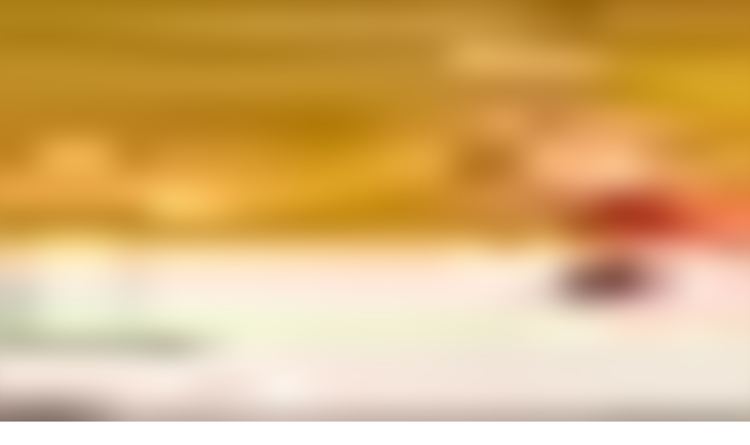

--- FILE ---
content_type: text/html; charset=utf-8
request_url: https://audioaz.com/en/audiobook/librivox-multilingual-short-works-collection-008
body_size: 19128
content:
<!DOCTYPE html><html lang="en"><head><meta charSet="utf-8"/><meta name="viewport" content="width=device-width, initial-scale=1"/><link rel="preload" as="image" href="https://f.audioaz.com/media/book-covers/librivox-multilingual-short-works-collection-008.webp?h=8bed60d3" fetchPriority="high"/><link rel="stylesheet" href="/_next/static/chunks/61e3f569851bce4a.css" data-precedence="next"/><link rel="stylesheet" href="/_next/static/chunks/bccb11688cede49e.css" data-precedence="next"/><link rel="preload" as="script" fetchPriority="low" href="/_next/static/chunks/faf4a0202735b81c.js"/><script src="/_next/static/chunks/c70d5367de0cfc53.js" async=""></script><script src="/_next/static/chunks/f47daddeb11022fd.js" async=""></script><script src="/_next/static/chunks/ddff2c68e46cf76d.js" async=""></script><script src="/_next/static/chunks/d598f1f652e2d146.js" async=""></script><script src="/_next/static/chunks/turbopack-9e4f59fa61223566.js" async=""></script><script src="/_next/static/chunks/d96012bcfc98706a.js" async=""></script><script src="/_next/static/chunks/73e3194f06db260e.js" async=""></script><script src="/_next/static/chunks/830efae2b06b3873.js" async=""></script><script src="/_next/static/chunks/32e298638b6a0632.js" async=""></script><script src="/_next/static/chunks/95e7540a400b9206.js" async=""></script><script src="/_next/static/chunks/af64f5dbfbb3c902.js" async=""></script><script src="/_next/static/chunks/2207dc0bbb5d4f89.js" async=""></script><script src="/_next/static/chunks/a62332ed1e76bf56.js" async=""></script><script src="/_next/static/chunks/fa82d7f0a399600d.js" async=""></script><link rel="preload" href="https://www.googletagmanager.com/gtag/js?id=G-RH6MF93G5R" as="script"/><title>Listen to Librivox Multilingual Short Works Collection 008 by Various - Free Audiobook | AudioAZ.com 🎧📚</title><meta name="description" content="Stream or listen to the full audiobook &#x27;Librivox Multilingual Short Works Collection 008&#x27; by Various for free. This is a collection of short pieces, poetry or prose, fiction and non-fiction, in several different languages (except standard English). All chosen and recorde..."/><meta name="application-name" content="AudioAZ"/><link rel="author" href="https://audioaz.com"/><meta name="author" content="AudioAZ"/><link rel="manifest" href="https://audioaz.com/manifest.json?v=1"/><meta name="keywords" content="Librivox Multilingual Short Works Collection 008 audio, Librivox Multilingual Short Works Collection 008 - Various audio, Poetry audio, Short Stories audio, free audiobook, free audio book, audioaz"/><meta name="robots" content="index, follow"/><meta name="googlebot" content="index, follow"/><meta name="mask-icon" content="https://audioaz.com/static/icons/maskable_icon.png"/><meta name="fb:app_id" content="308960529662793"/><meta name="fb:pages" content="106829737603597"/><link rel="canonical" href="https://audioaz.com/en/audiobook/librivox-multilingual-short-works-collection-008"/><link rel="alternate" hrefLang="en" href="https://audioaz.com/en/audiobook/librivox-multilingual-short-works-collection-008"/><link rel="alternate" hrefLang="vi" href="https://audioaz.com/vi/audiobook/librivox-multilingual-short-works-collection-008"/><link rel="alternate" hrefLang="de" href="https://audioaz.com/de/audiobook/librivox-multilingual-short-works-collection-008"/><link rel="alternate" hrefLang="es" href="https://audioaz.com/es/audiobook/librivox-multilingual-short-works-collection-008"/><link rel="alternate" hrefLang="ru" href="https://audioaz.com/ru/audiobook/librivox-multilingual-short-works-collection-008"/><link rel="alternate" hrefLang="zh" href="https://audioaz.com/zh/audiobook/librivox-multilingual-short-works-collection-008"/><link rel="alternate" hrefLang="x-default" href="https://audioaz.com/en/audiobook/librivox-multilingual-short-works-collection-008"/><meta name="apple-itunes-app" content="app-id=1453643910, app-argument=https://audioaz.com"/><meta name="mobile-web-app-capable" content="yes"/><meta name="apple-mobile-web-app-title" content="AudioAZ"/><meta name="apple-mobile-web-app-status-bar-style" content="black-translucent"/><meta property="og:title" content="Listen to Librivox Multilingual Short Works Collection 008 by Various - Free Audiobook"/><meta property="og:description" content="Stream or listen to the full audiobook &#x27;Librivox Multilingual Short Works Collection 008&#x27; by Various for free. This is a collection of short pieces, poetry or prose, fiction and non-fiction, in several different languages (except standard English). All chosen and recorde..."/><meta property="og:url" content="https://audioaz.com/en/audiobook/librivox-multilingual-short-works-collection-008"/><meta property="og:site_name" content="AudioAZ"/><meta property="og:locale" content="en-US"/><meta property="og:image" content="https://f.audioaz.com/media/book-covers/librivox-multilingual-short-works-collection-008.webp?h=8bed60d3"/><meta property="og:locale:alternate" content="vi-VN"/><meta property="og:locale:alternate" content="de-DE"/><meta property="og:locale:alternate" content="es-ES"/><meta property="og:locale:alternate" content="ru-RU"/><meta property="og:locale:alternate" content="zh-CN"/><meta property="og:type" content="website"/><meta name="twitter:card" content="summary_large_image"/><meta name="twitter:site" content="@audioazcom"/><meta name="twitter:creator" content="@audioazcom"/><meta name="twitter:title" content="Listen to Librivox Multilingual Short Works Collection 008 by Various - Free Audiobook"/><meta name="twitter:description" content="Stream or listen to the full audiobook &#x27;Librivox Multilingual Short Works Collection 008&#x27; by Various for free. This is a collection of short pieces, poetry or prose, fiction and non-fiction, in several different languages (except standard English). All chosen and recorde..."/><meta name="twitter:image" content="https://f.audioaz.com/media/book-covers/librivox-multilingual-short-works-collection-008.webp?h=8bed60d3"/><meta property="al:ios:url" content="https://apps.apple.com/us/app/audioaz-audiobooks-stories/id1453643910"/><meta property="al:ios:app_store_id" content="1453643910"/><meta property="al:android:package" content="app.sachnoi"/><meta property="al:android:app_name" content="AudioAZ"/><meta property="al:web:url" content="https://audioaz.com"/><meta property="al:web:should_fallback" content="true"/><link rel="shortcut icon" href="https://audioaz.com/favicon.ico"/><link rel="icon" href="https://audioaz.com/favicon.ico" type="image/x-icon" sizes="any"/><link rel="icon" href="https://audioaz.com/static/icons/icon.svg" type="image/svg+xml"/><link rel="icon" href="https://audioaz.com/static/icons/favicon-16x16.png" type="image/png" sizes="16x16"/><link rel="icon" href="https://audioaz.com/static/icons/favicon-32x32.png" type="image/png" sizes="32x32"/><link rel="icon" href="https://audioaz.com/static/icons/favicon-48x48.png" type="image/png" sizes="48x48"/><link rel="apple-touch-icon" href="https://audioaz.com/static/icons/apple-touch-icon.png" type="image/png"/><link rel="apple-touch-icon" href="https://audioaz.com/static/icons/touch-icon-iphone-retina.png" type="image/png" sizes="180x180"/><link rel="apple-touch-icon" href="https://audioaz.com/static/icons/touch-icon-ipad-retina.png" type="image/png" sizes="167x167"/><script src="/_next/static/chunks/a6dad97d9634a72d.js" noModule=""></script></head><body><div hidden=""><!--$--><!--/$--></div><script type="application/ld+json">{"@context":"https://schema.org","@type":"Organization","name":"AudioAZ","url":"https://audioaz.com","logo":"https://audioaz.com/static/icons/android-chrome-512x512.png","description":"Listen to 27,000+ free and public domain audiobooks on your iPhone, iPad, Android or any devices.","sameAs":["https://www.facebook.com/106829737603597","https://twitter.com/audioazcom","https://www.instagram.com/audioazcom/","https://www.youtube.com/@audioazcom/","https://www.tiktok.com/@audioaz.com"],"contactPoint":{"@type":"ContactPoint","email":"contact@audioaz.com","contactType":"customer service"}}</script><script type="application/ld+json">{"@context":"https://schema.org","@type":"WebSite","name":"AudioAZ","url":"https://audioaz.com","description":"Listen to 27,000+ free and public domain audiobooks on your iPhone, iPad, Android or any devices.","inLanguage":"en","potentialAction":{"@type":"SearchAction","target":{"@type":"EntryPoint","urlTemplate":"https://audioaz.com/en/search?q={search_term_string}"},"query-input":"required name=search_term_string"}}</script><div class="mx-auto max-w-7xl"><nav id="navbar" class="navbar sticky top-0 z-30 h-16 w-full shadow-xs backdrop-blur print:hidden"><div class="dropdown dropdown-start lg:hidden"><button tabindex="0" role="button" class="btn btn-ghost"><svg width="20" height="20" data-testid="lucide-icon-prod"><use href="/icons.svg#menu"></use></svg></button><ul tabindex="0" class="dropdown-content menu bg-base-200 rounded-box my-2 w-52 border border-white/5 shadow-2xl outline-(length:--border) outline-black/5"><li><a href="/en/audiobooks?page=1&amp;sort=recent"><svg width="20" height="20" data-testid="lucide-icon-prod"><use href="/icons.svg#headphones"></use></svg>Audiobooks</a></li><li><a href="/en/podcasts?page=1&amp;sort=recent"><svg width="20" height="20" data-testid="lucide-icon-prod"><use href="/icons.svg#podcast"></use></svg>Podcasts</a></li><li><a href="/en/audiobooks?page=1&amp;sort=popular"><svg width="20" height="20" data-testid="lucide-icon-prod"><use href="/icons.svg#trending-up"></use></svg>Popular</a></li><li><a href="/en/az-list/all"><svg width="20" height="20" data-testid="lucide-icon-prod"><use href="/icons.svg#arrow-down-az"></use></svg>A-Z List</a></li><li></li><li><a href="/en/genres"><svg width="20" height="20" data-testid="lucide-icon-prod"><use href="/icons.svg#folder"></use></svg>Genres</a></li><li><a href="/en/languages"><svg width="20" height="20" data-testid="lucide-icon-prod"><use href="/icons.svg#globe"></use></svg>Languages</a></li><li><a href="/en/authors"><svg width="20" height="20" data-testid="lucide-icon-prod"><use href="/icons.svg#notebook-pen"></use></svg>Authors</a></li><li></li><li><a href="/en/comments"><svg width="20" height="20" data-testid="lucide-icon-prod"><use href="/icons.svg#message-square-text"></use></svg>Comments</a></li><li><a href="/en/posts?page=1"><svg width="20" height="20" data-testid="lucide-icon-prod"><use href="/icons.svg#newspaper"></use></svg>Blog</a></li></ul></div><a aria-label="Homepage" class="btn btn-ghost px-2" href="/en"><div translate="no" class="inline-flex text-lg md:text-2xl"><span class="text-primary">audio</span><span class="text-base-content">AZ</span></div></a><div class="flex-1"></div><div class="hidden items-center lg:flex"><form class="w-full max-w-xs" action="/en/search"><label class="input relative focus-within:outline-none [&amp;:has(input:focus)_kbd]:hidden"><svg width="20" height="20" class="pointer-events-none opacity-60" data-testid="lucide-icon-prod"><use href="/icons.svg#search"></use></svg><input id="search-input" class="text-base-content grow" type="search" placeholder="Search…" autoComplete="off" spellCheck="false" name="q"/><div class="pointer-events-none absolute end-2 top-2 flex gap-1 opacity-50"><kbd class="kbd kbd-sm">⌘</kbd><kbd class="kbd kbd-sm">K</kbd></div></label></form><a class="btn btn-sm btn-ghost" href="/en/audiobooks?page=1&amp;sort=recent">Audiobooks</a><a class="btn btn-sm btn-ghost" href="/en/podcasts?page=1&amp;sort=recent">Podcasts</a><a class="btn btn-sm btn-ghost" href="/en/audiobooks?page=1&amp;sort=popular">Popular</a><a class="btn btn-sm btn-ghost" href="/en/genres">Genres</a><a class="btn btn-sm btn-ghost" href="/en/languages">Languages</a><a class="btn btn-sm btn-ghost" href="/en/authors">Authors</a><a class="btn btn-sm btn-ghost" href="/en/comments">Comments</a><a class="btn btn-sm btn-ghost" href="/en/posts?page=1">Blog</a></div><label class="btn btn-sm btn-ghost swap swap-rotate"><input id="theme-toggle" type="checkbox" aria-label="Toggle theme" class="theme-controller"/><svg width="16" height="16" class="swap-off" data-testid="lucide-icon-prod"><use href="/icons.svg#sun"></use></svg><svg width="16" height="16" class="swap-on" data-testid="lucide-icon-prod"><use href="/icons.svg#moon"></use></svg></label><div class="dropdown dropdown-end"><button tabindex="0" role="button" class="btn btn-ghost btn-sm" aria-label="Select Language"><svg width="16" height="16" data-testid="lucide-icon-prod"><use href="/icons.svg#languages"></use></svg><span class="hidden sm:inline-block">🇺🇸</span><svg width="14" height="14" class="hidden lg:inline-block" data-testid="lucide-icon-prod"><use href="/icons.svg#chevron-down"></use></svg></button><ul tabindex="0" class="dropdown-content menu bg-base-200 rounded-box my-2 w-52 border border-white/5 shadow-2xl outline-(length:--border) outline-black/5"><li><button class="menu-active">🇺🇸<!-- --> <!-- -->English</button></li><li><button class="">🇻🇳<!-- --> <!-- -->Tiếng Việt</button></li><li><button class="">🇩🇪<!-- --> <!-- -->Deutsch</button></li><li><button class="">🇪🇸<!-- --> <!-- -->Español</button></li><li><button class="">🇷🇺<!-- --> <!-- -->Pусский</button></li><li><button class="">🇨🇳<!-- --> <!-- -->中文</button></li></ul></div><a title="Search for free audiobooks" class="btn btn-ghost btn-sm lg:hidden" href="/en/search"><svg width="16" height="16" data-testid="lucide-icon-prod"><use href="/icons.svg#search"></use></svg></a><div class="dropdown dropdown-end"><button tabindex="0" role="button" class="btn btn-ghost btn-sm"><svg width="16" height="16" data-testid="lucide-icon-prod"><use href="/icons.svg#circle-user"></use></svg><svg width="14" height="14" class="hidden lg:inline-block" data-testid="lucide-icon-prod"><use href="/icons.svg#chevron-down"></use></svg></button><ul tabindex="0" class="dropdown-content menu bg-base-200 rounded-box my-2 w-52 border border-white/5 shadow-2xl outline-(length:--border) outline-black/5"><li><a href="/en/account"><svg width="20" height="20" data-testid="lucide-icon-prod"><use href="/icons.svg#user"></use></svg>Account</a></li><li><a href="/en/history"><svg width="20" height="20" data-testid="lucide-icon-prod"><use href="/icons.svg#history"></use></svg>Listening History</a></li><li><a href="/en/contact"><svg width="20" height="20" data-testid="lucide-icon-prod"><use href="/icons.svg#heart-handshake"></use></svg>Contribute</a></li><li class="menu-title text-base-content"><h2>Free Apps</h2></li><li><a target="_blank" rel="noopener noreferrer" href="https://bit.ly/sna-lp-ios"><svg width="20" height="20" color="currentColor" data-testid="custom-icon-prod"><use href="/icons.svg#extend-brand-appstore"></use></svg>AppStore</a></li><li><a target="_blank" rel="noopener noreferrer" href="https://bit.ly/sna-lp-android"><svg width="20" height="20" color="currentColor" data-testid="custom-icon-prod"><use href="/icons.svg#extend-brand-google-play"></use></svg>PlayStore</a></li><li><button type="button" title="Install Audiobooks Web App"><svg width="20" height="20" data-testid="lucide-icon-prod"><use href="/icons.svg#chrome"></use></svg>WebApp</button></li></ul></div></nav><main class="px-4 py-6 md:px-6 md:py-8"><script type="application/ld+json">{"@context":"https://schema.org","@type":"BreadcrumbList","itemListElement":[{"@type":"ListItem","position":1,"name":"Home","item":"https://audioaz.com/en"},{"@type":"ListItem","position":2,"name":"Audiobooks","item":"https://audioaz.com/en/audiobooks"},{"@type":"ListItem","position":3,"name":"Librivox Multilingual Short Works Collection 008","item":"https://audioaz.com/en/audiobook/librivox-multilingual-short-works-collection-008"}]}</script><script type="application/ld+json">{"@context":"https://schema.org","@type":"Audiobook","name":"Librivox Multilingual Short Works Collection 008","url":"https://audioaz.com/en/audiobook/librivox-multilingual-short-works-collection-008","provider":{"@type":"Organization","name":"AudioAZ","url":"https://audioaz.com"},"offers":{"@type":"Offer","price":"0","priceCurrency":"USD","availability":"https://schema.org/InStock"},"author":{"@type":"Person","name":"Various"},"readBy":{"@type":"Person","name":"Various"},"description":"This is a collection of short pieces, poetry or prose, fiction and non-fiction, in several different languages (except standard English). All chosen and recorded by LibriVox volunteers.  \n  \n01 Japanese - Chichi by [Akutagawa Ryunosuke](http://en.wikipedia.org/wiki/Akutagawa_Ryunosuke) (1892-1927) \\[1916\\] - [Text](http://www.aozora.gr.jp/cards/000879/files/30_15215.html) - key words: prose, fiction, father  \n02 Japanese - Hoshi by [Kunikida Doppo](http://en.wikipedia.org/wiki/Kunikida_Doppo) (1","image":"https://f.audioaz.com/media/book-covers/librivox-multilingual-short-works-collection-008.webp?h=8bed60d3","genre":["Poetry","Short Stories"],"datePublished":"2022-03-04T08:34:53.360Z","inLanguage":"Multilingual"}</script><div class="mx-auto flex max-w-4xl flex-col gap-6 md:flex-row"><div class="flex flex-1 flex-col items-center"><div class="relative w-full bg-[#f1f0de] aspect-[2/3] rounded-box border-base-200 mb-6 max-w-[252px] overflow-hidden border md:max-w-[302px]"><img alt="Librivox Multilingual Short Works Collection 008 - Free Audiobook" fetchPriority="high" loading="eager" decoding="async" data-nimg="fill" class="object-contain" style="position:absolute;height:100%;width:100%;left:0;top:0;right:0;bottom:0;color:transparent;background-size:cover;background-position:50% 50%;background-repeat:no-repeat;background-image:url(&quot;data:image/svg+xml;charset=utf-8,%3Csvg xmlns=&#x27;http://www.w3.org/2000/svg&#x27; %3E%3Cfilter id=&#x27;b&#x27; color-interpolation-filters=&#x27;sRGB&#x27;%3E%3CfeGaussianBlur stdDeviation=&#x27;20&#x27;/%3E%3CfeColorMatrix values=&#x27;1 0 0 0 0 0 1 0 0 0 0 0 1 0 0 0 0 0 100 -1&#x27; result=&#x27;s&#x27;/%3E%3CfeFlood x=&#x27;0&#x27; y=&#x27;0&#x27; width=&#x27;100%25&#x27; height=&#x27;100%25&#x27;/%3E%3CfeComposite operator=&#x27;out&#x27; in=&#x27;s&#x27;/%3E%3CfeComposite in2=&#x27;SourceGraphic&#x27;/%3E%3CfeGaussianBlur stdDeviation=&#x27;20&#x27;/%3E%3C/filter%3E%3Cimage width=&#x27;100%25&#x27; height=&#x27;100%25&#x27; x=&#x27;0&#x27; y=&#x27;0&#x27; preserveAspectRatio=&#x27;none&#x27; style=&#x27;filter: url(%23b);&#x27; href=&#x27;[data-uri]&#x27;/%3E%3C/svg%3E&quot;)" src="https://f.audioaz.com/media/book-covers/librivox-multilingual-short-works-collection-008.webp?h=8bed60d3"/></div><div class="flex flex-wrap gap-2"><button class="btn btn-sm"><svg width="16" height="16" data-testid="lucide-icon-prod"><use href="/icons.svg#share"></use></svg> <!-- -->Share</button><button class="btn btn-sm"><svg width="16" height="16" data-testid="lucide-icon-prod"><use href="/icons.svg#circle-alert"></use></svg> <!-- -->Report</button></div></div><div class="flex-1"><h1 class="title">Librivox Multilingual Short Works Collection 008 - Free Audiobook</h1><p class="mb-2 flex flex-row flex-wrap items-center gap-2"><span class="text-base-content/60">Author(s): </span><a class="btn btn-sm rounded-full" href="/en/author/various?language=Multilingual">Various</a></p><p class="mb-2 flex flex-row flex-wrap items-center gap-2"><span class="text-base-content/60">Language: </span><a class="btn btn-sm rounded-full" href="/en/audiobooks?language=Multilingual">Multilingual</a></p><p class="mb-6 flex flex-row flex-wrap items-center gap-2"><span class="text-base-content/60">Genre(s): </span><a class="btn btn-sm rounded-full" href="/en/genre/poetry?page=1&amp;language=Multilingual&amp;sort=recent">Poetry</a><a class="btn btn-sm rounded-full" href="/en/genre/short-stories?page=1&amp;language=Multilingual&amp;sort=recent">Short Stories</a></p><div class="card card-border bg-base-100 shadow-md"><div class="flex items-center justify-between px-4 pt-4"><p class="line-clamp-1 font-semibold"><span class="border-base-300 mr-2 border-r pr-2">1<!-- --> / <!-- -->21</span>Chichi</p><button type="button" class="btn btn-circle btn-sm" aria-label="Save"><svg width="16" height="16" data-testid="lucide-icon-prod"><use href="/icons.svg#bookmark"></use></svg></button></div><div class="p-4"><div class="text-base-content/60 flex h-5 items-center gap-4 text-sm" translate="no"><audio controls="" hidden="" src="https://archive.org/download/multilingual_shorts_008_1306/msw008_01_chichi_akutagawa_um.mp3" class="hidden"></audio>00:00<div class="rc-slider rc-slider-horizontal"><div class="rc-slider-rail" style="cursor:pointer;background-color:#dddddd;height:0.5rem"></div><div class="rc-slider-track" style="left:NaN%;width:NaN%;cursor:pointer;background-color:#0074e4;height:0.5rem"></div><div class="rc-slider-step"></div><div class="rc-slider-handle" style="left:NaN%;transform:translateX(-50%);width:1rem;height:1rem;color:#0074e4;border:solid 2px #0074e4" tabindex="0" role="slider" aria-valuemin="0" aria-valuemax="0" aria-valuenow="0" aria-disabled="false" aria-label="AudioAZ Player Seeker" aria-labelledby="AudioAZ Player" aria-orientation="horizontal"></div></div>00:00</div><div class="mx-auto flex max-w-xs items-center justify-between py-4"><button type="button" class="btn btn-circle" aria-label="Previous Track" title="Previous Track"><svg width="20" height="20" data-testid="lucide-icon-prod"><use href="/icons.svg#step-back"></use></svg></button><button class="btn btn-circle" type="button" aria-label="Rewind 10s" title="Rewind 10s"><svg width="20" height="20" data-testid="lucide-icon-prod"><use href="/icons.svg#skip-back"></use></svg></button><label class="swap swap-rotate btn btn-circle btn-lg btn-primary" aria-label="Toggle Play" title="Toggle Play"><input type="checkbox"/><svg width="20" height="20" class="swap-on" data-testid="lucide-icon-prod"><use href="/icons.svg#pause"></use></svg><svg width="20" height="20" class="swap-off" data-testid="lucide-icon-prod"><use href="/icons.svg#play"></use></svg></label><button class="btn btn-circle" type="button" aria-label="Forward 10s" title="Forward 10s"><svg width="20" height="20" data-testid="lucide-icon-prod"><use href="/icons.svg#skip-forward"></use></svg></button><button type="button" class="btn btn-circle" aria-label="Next Track" title="Next Track"><svg width="20" height="20" data-testid="lucide-icon-prod"><use href="/icons.svg#step-forward"></use></svg></button></div><div class="grid grid-cols-2 gap-2"><div class="flex items-center gap-1"><label aria-label="Toggle Mute" title="Toggle Mute" class="btn btn-circle swap swap-rotate"><input type="checkbox"/><svg width="20" height="20" class="swap-on text-error" data-testid="lucide-icon-prod"><use href="/icons.svg#volume-off"></use></svg><svg width="20" height="20" class="swap-off" data-testid="lucide-icon-prod"><use href="/icons.svg#volume-2"></use></svg></label><div class="rc-slider mx-2 rc-slider-horizontal"><div class="rc-slider-rail" style="cursor:pointer;background-color:rgb(241 245 249);height:0.3rem"></div><div class="rc-slider-track" style="left:0%;width:80%;cursor:pointer;background-color:#0074e4;height:0.3rem"></div><div class="rc-slider-step"></div><div class="rc-slider-handle" style="left:80%;transform:translateX(-50%);width:1rem;height:1rem;color:#0074e4;border:solid 2px #0074e4" tabindex="0" role="slider" aria-valuemin="0" aria-valuemax="1" aria-valuenow="0.8" aria-disabled="false" aria-label="Adjust Volume" aria-labelledby="Adjust Volume" aria-orientation="horizontal"></div></div></div><div class="dropdown dropdown-end text-right"><button tabindex="0" role="button" type="button" class="btn" title="Playback Speed" aria-label="Playback Speed">1<!-- -->x<svg width="20" height="20" data-testid="lucide-icon-prod"><use href="/icons.svg#gauge"></use></svg></button><ul tabindex="0" class="dropdown-content menu bg-base-200 rounded-box my-2 w-52 border border-white/5 shadow-2xl outline-(length:--border) outline-black/5"><li><button>0.5<!-- -->x</button></li><li><button>0.75<!-- -->x</button></li><li><button>1<!-- -->x</button></li><li><button>1.25<!-- -->x</button></li><li><button>1.5<!-- -->x</button></li><li><button>1.75<!-- -->x</button></li><li><button>2<!-- -->x</button></li></ul></div></div></div><div class="border-base-300/50 flex items-center justify-center gap-2 border-t p-4 pb-2 text-sm opacity-60"><svg width="20" height="20" data-testid="lucide-icon-prod"><use href="/icons.svg#list-video"></use></svg>21 Chapter(s)</div><div class="border-base-300/50 mx-4 border-t"></div><ul class="list max-h-64 w-full overflow-auto"><li class="list-row hover:bg-base-300 cursor-pointer rounded-none text-primary"><span translate="no"><svg xmlns="http://www.w3.org/2000/svg" viewBox="0 0 10 7" color="#0074e4" height="20" width="20" class="jsx-b7a4fa90d7d88a49"><g fill="currentColor" class="jsx-b7a4fa90d7d88a49"><rect id="bar1" transform="translate(0.500000, 6.000000) rotate(180.000000) translate(-0.500000, -6.000000) " x="0" y="5" width="1" height="2" class="jsx-b7a4fa90d7d88a49"></rect><rect id="bar2" transform="translate(3.500000, 4.500000) rotate(180.000000) translate(-3.500000, -4.500000) " x="3" y="2" width="1" height="5" class="jsx-b7a4fa90d7d88a49"></rect><rect id="bar3" transform="translate(6.500000, 3.500000) rotate(180.000000) translate(-6.500000, -3.500000) " x="6" y="0" width="1" height="7" class="jsx-b7a4fa90d7d88a49"></rect><rect id="bar4" transform="translate(9.500000, 5.000000) rotate(180.000000) translate(-9.500000, -5.000000) " x="9" y="3" width="1" height="4" class="jsx-b7a4fa90d7d88a49"></rect></g></svg></span>1. Chichi</li><li class="list-row hover:bg-base-300 cursor-pointer rounded-none"><span translate="no"><svg width="20" height="20" data-testid="lucide-icon-prod"><use href="/icons.svg#file-audio"></use></svg></span>2. Hoshi</li><li class="list-row hover:bg-base-300 cursor-pointer rounded-none"><span translate="no"><svg width="20" height="20" data-testid="lucide-icon-prod"><use href="/icons.svg#file-audio"></use></svg></span>3. Horace Ode 3: Virgil: Off to Greece</li><li class="list-row hover:bg-base-300 cursor-pointer rounded-none"><span translate="no"><svg width="20" height="20" data-testid="lucide-icon-prod"><use href="/icons.svg#file-audio"></use></svg></span>4. Catullus 3: On the Death of Lesbia&#x27;s Sparrow</li><li class="list-row hover:bg-base-300 cursor-pointer rounded-none"><span translate="no"><svg width="20" height="20" data-testid="lucide-icon-prod"><use href="/icons.svg#file-audio"></use></svg></span>5. Das Sinngedicht des persischen Zeltmachers; neue Vierzeiler nach Omar Khayyâm</li><li class="list-row hover:bg-base-300 cursor-pointer rounded-none"><span translate="no"><svg width="20" height="20" data-testid="lucide-icon-prod"><use href="/icons.svg#file-audio"></use></svg></span>6. The Raven (Voron) (original by Edgar Allan Poe)</li><li class="list-row hover:bg-base-300 cursor-pointer rounded-none"><span translate="no"><svg width="20" height="20" data-testid="lucide-icon-prod"><use href="/icons.svg#file-audio"></use></svg></span>7. Sieh nicht, was andre tun</li><li class="list-row hover:bg-base-300 cursor-pointer rounded-none"><span translate="no"><svg width="20" height="20" data-testid="lucide-icon-prod"><use href="/icons.svg#file-audio"></use></svg></span>8. Chto v imeni tebe moyom</li><li class="list-row hover:bg-base-300 cursor-pointer rounded-none"><span translate="no"><svg width="20" height="20" data-testid="lucide-icon-prod"><use href="/icons.svg#file-audio"></use></svg></span>9. Pharaon i choral (The Cop and the Anthem, original by O. Henry)</li><li class="list-row hover:bg-base-300 cursor-pointer rounded-none"><span translate="no"><svg width="20" height="20" data-testid="lucide-icon-prod"><use href="/icons.svg#file-audio"></use></svg></span>10. Caramel to Amedama</li><li class="list-row hover:bg-base-300 cursor-pointer rounded-none"><span translate="no"><svg width="20" height="20" data-testid="lucide-icon-prod"><use href="/icons.svg#file-audio"></use></svg></span>11. Alte Soken</li><li class="list-row hover:bg-base-300 cursor-pointer rounded-none"><span translate="no"><svg width="20" height="20" data-testid="lucide-icon-prod"><use href="/icons.svg#file-audio"></use></svg></span>12. Matten Has&#x27;</li><li class="list-row hover:bg-base-300 cursor-pointer rounded-none"><span translate="no"><svg width="20" height="20" data-testid="lucide-icon-prod"><use href="/icons.svg#file-audio"></use></svg></span>13. Chory Kotek</li><li class="list-row hover:bg-base-300 cursor-pointer rounded-none"><span translate="no"><svg width="20" height="20" data-testid="lucide-icon-prod"><use href="/icons.svg#file-audio"></use></svg></span>14. Kuch Padd</li><li class="list-row hover:bg-base-300 cursor-pointer rounded-none"><span translate="no"><svg width="20" height="20" data-testid="lucide-icon-prod"><use href="/icons.svg#file-audio"></use></svg></span>15. Fink und Frosch</li><li class="list-row hover:bg-base-300 cursor-pointer rounded-none"><span translate="no"><svg width="20" height="20" data-testid="lucide-icon-prod"><use href="/icons.svg#file-audio"></use></svg></span>16. Du bist wie eine Blume</li><li class="list-row hover:bg-base-300 cursor-pointer rounded-none"><span translate="no"><svg width="20" height="20" data-testid="lucide-icon-prod"><use href="/icons.svg#file-audio"></use></svg></span>17. Ballade in U-Dur</li><li class="list-row hover:bg-base-300 cursor-pointer rounded-none"><span translate="no"><svg width="20" height="20" data-testid="lucide-icon-prod"><use href="/icons.svg#file-audio"></use></svg></span>18. Shirotsubaki</li><li class="list-row hover:bg-base-300 cursor-pointer rounded-none"><span translate="no"><svg width="20" height="20" data-testid="lucide-icon-prod"><use href="/icons.svg#file-audio"></use></svg></span>19. Lugete, o Veneres Cupidinesque</li><li class="list-row hover:bg-base-300 cursor-pointer rounded-none"><span translate="no"><svg width="20" height="20" data-testid="lucide-icon-prod"><use href="/icons.svg#file-audio"></use></svg></span>20. Vivamus, mea Lesbia, atque amemus</li><li class="list-row hover:bg-base-300 cursor-pointer rounded-none"><span translate="no"><svg width="20" height="20" data-testid="lucide-icon-prod"><use href="/icons.svg#file-audio"></use></svg></span>21. Miser Catulle, desinas ineptire</li></ul></div></div></div><div class="section mx-auto max-w-3xl"><h2 class="title-h2">About</h2><div class="relative"><div class="prose prose-sm md:prose-base max-w-none overflow-hidden wrap-break-word max-h-64"><p>This is a collection of short pieces, poetry or prose, fiction and non-fiction, in several different languages (except standard English). All chosen and recorded by LibriVox volunteers.  </p>
<p>01 Japanese - Chichi by Akutagawa Ryunosuke (1892-1927) [1916] - Text - key words: prose, fiction, father<br>02 Japanese - Hoshi by Kunikida Doppo (1871-1908) [1896] - Text - key words: prose, fiction, star<br>03 Latin - Horace Ode 3: Virgil: Off to Greece from Horace Odes and Epodes by Quintus Horatius Flaccus (65BC-8BC) - Text - Key words: poem, ode<br>04 Latin - Catullus 3: On the Death of Lesbia&#39;s Sparrow from The Carmina of Gaius Valerius Catullus by Gaius Valerius Catullus (84BC-54BC) [1893] - Text - Key words: poem<br>05 German - Das Sinngedicht des persischen Zeltmachers; neue Vierzeiler nach Omar Khayyâm by Klabund (Alfred Henschke) (1890-1928) [1917] - Text - Key words: poetry, translation of quatrains from Omar Khayyam<br>06 Russian - The Raven (Voron) by Edgar Allan Poe (1809-1849) [1903] translated by V.Jabotinsky (1880-1940) - Text - Key words: poetry<br>07 German - Sieh nicht, was andre tun by Christian Morgenstern (1871-1914) [1914] - Text - Key words: poem, Gedicht<br>08 Russian - Chto v imeni tebe moyom by Aleksandr Pushkin (1799-1837) [1830] - Text - Key words: poem<br>09 Russian - Pharaon i choral (The Cop and the Anthem) by O. Henry (1862-1910) [1906] translated by A.N. Gorlin (1878-1939) - Text - Key words: prose, fiction, short stories<br>10 Japanese - Caramel to Amedama by Yumeno Kyusaku (1889-1927) [1936] - Text - Key words: prose, fiction, children, caramel, candy<br>11 Yiddish - Alte Soken by Immanuel Oslvanger (1881-1961) [1920] - Text - Key words: Comic prose<br>12 Low German - Matten Has&#39; by Klaus Groth (1819-1899) [1853] - Text - Key words: poetry<br>13 Polish - Chory Kotek by Stanisław Jachowicz (1796-1857) [1916] - Text - Key words: Children&#39;s poetry, Polish, English accent<br>14 Hindi - Kucchh padd by Bharatendu Harishchandra (1850-1885) [] - Text - Key words: hindi poem<br>15 German - Fink und Frosch by Wilhelm Busch (1832-1908) [1851-1907] - Text - Key words: comic poetry<br>16 German - Du bist wie eine Blume by Heinrich Heine (1797-1856) [1827] - Text - Key words: poetry, lyric<br>17 German - Ballade in U-Dur by Detlev von Liliencron (1844-1909) [1903] - Text - Key words: ballad, poetry<br>18 Japanese - Shirotsubaki by Yumeno Kyusaku (1889-1927) [1936] - Text - Key words: prose, fiction, children, camellia<br>19 Latin - Lugete, o Veneres Cupidinesque by Gaius Valerius Catullus (84–54 BC) [1893] - Text - Key words: poetry<br>20 Latin - Vivamus, mea Lesbia, atque amemus by Gaius Valerius Catullus (84–54 BC) [1893] - Text - Key words: poetry<br>21 Latin - Miser Catulle, desinas ineptire by Gaius Valerius Catullus (84–54 BC) [1893] - Text - Key words: poetry</p>
</div><div class="from-base-100 to-base-100/80 absolute bottom-6 z-10 flex h-26 w-full translate-y-1/2 justify-center bg-linear-to-t"><button class="btn btn-sm absolute bottom-6">Read More<!-- --> <svg width="16" height="16" data-testid="lucide-icon-prod"><use href="/icons.svg#chevron-down"></use></svg></button></div></div></div><div class="section mx-auto max-w-3xl"><h2 class="title-h2">Comments</h2><div><div class="flex justify-center py-6 md:py-12"><a class="btn" href="/en/account/login">Log in to comment</a></div><div class="section border-base-200 border text-center"><svg width="48" height="48" class="mb-2 inline-block" data-testid="lucide-icon-prod"><use href="/icons.svg#message-square-text"></use></svg><h3 class="title-h3">Be the first to comment</h3><p>There aren&#x27;t any comments on this content yet. Start the conversation!</p></div><div class="flex flex-col gap-2 lg:gap-4"></div></div></div><div class="section"><div class="title-h2 flex items-center justify-between"><h2>Discover More</h2><div class="flex gap-2"><button class="btn btn-circle btn-ghost">❮</button><button class="btn btn-circle btn-ghost">❯</button></div></div><div id="related" class="carousel w-full gap-4 pb-4"><a title="Librivox Multilingual Short Works Collection 007" class="card bg-base-200 hover:bg-base-200/50 overflow-hidden shadow-sm carousel-item w-48 flex-col" href="/en/audiobook/librivox-multilingual-short-works-collection-007"><div class="relative w-full bg-[#f1f0de] aspect-[2/3]"><img alt="Librivox Multilingual Short Works Collection 007" fetchPriority="auto" loading="lazy" decoding="async" data-nimg="fill" class="object-contain" style="position:absolute;height:100%;width:100%;left:0;top:0;right:0;bottom:0;color:transparent;background-size:cover;background-position:50% 50%;background-repeat:no-repeat;background-image:url(&quot;data:image/svg+xml;charset=utf-8,%3Csvg xmlns=&#x27;http://www.w3.org/2000/svg&#x27; %3E%3Cfilter id=&#x27;b&#x27; color-interpolation-filters=&#x27;sRGB&#x27;%3E%3CfeGaussianBlur stdDeviation=&#x27;20&#x27;/%3E%3CfeColorMatrix values=&#x27;1 0 0 0 0 0 1 0 0 0 0 0 1 0 0 0 0 0 100 -1&#x27; result=&#x27;s&#x27;/%3E%3CfeFlood x=&#x27;0&#x27; y=&#x27;0&#x27; width=&#x27;100%25&#x27; height=&#x27;100%25&#x27;/%3E%3CfeComposite operator=&#x27;out&#x27; in=&#x27;s&#x27;/%3E%3CfeComposite in2=&#x27;SourceGraphic&#x27;/%3E%3CfeGaussianBlur stdDeviation=&#x27;20&#x27;/%3E%3C/filter%3E%3Cimage width=&#x27;100%25&#x27; height=&#x27;100%25&#x27; x=&#x27;0&#x27; y=&#x27;0&#x27; preserveAspectRatio=&#x27;none&#x27; style=&#x27;filter: url(%23b);&#x27; href=&#x27;[data-uri]&#x27;/%3E%3C/svg%3E&quot;)" src="https://f.audioaz.com/media/book-covers/librivox-multilingual-short-works-collection-007.webp?h=12670824"/><div class="absolute inset-0 z-1 flex items-center justify-center bg-black/20 opacity-0 hover:opacity-100"><button class="btn btn-circle"><svg width="20" height="20" data-testid="lucide-icon-prod"><use href="/icons.svg#play"></use></svg><span class="sr-only">Play <!-- -->Librivox Multilingual Short Works Collection 007</span></button><div class="badge badge-sm absolute top-2 right-2 bg-white/70 text-black"><svg width="12" height="12" data-testid="lucide-icon-prod"><use href="/icons.svg#headphones"></use></svg><span>audiobook</span></div></div></div><div class="border-base-200 border-t p-4"><span class="mb-2 line-clamp-2 text-sm font-semibold hover:underline">Librivox Multilingual Short Works Collection 007</span><div class="text-base-content/60 flex items-center justify-between text-xs"><span class="line-clamp-1">Various</span><span>Multilingual</span></div></div></a><a title="LibriVox Multilingual Short Works Collection 006" class="card bg-base-200 hover:bg-base-200/50 overflow-hidden shadow-sm carousel-item w-48 flex-col" href="/en/audiobook/librivox-multilingual-short-works-collection-006"><div class="relative w-full bg-[#f1f0de] aspect-[2/3]"><img alt="LibriVox Multilingual Short Works Collection 006" fetchPriority="auto" loading="lazy" decoding="async" data-nimg="fill" class="object-contain" style="position:absolute;height:100%;width:100%;left:0;top:0;right:0;bottom:0;color:transparent;background-size:cover;background-position:50% 50%;background-repeat:no-repeat;background-image:url(&quot;data:image/svg+xml;charset=utf-8,%3Csvg xmlns=&#x27;http://www.w3.org/2000/svg&#x27; %3E%3Cfilter id=&#x27;b&#x27; color-interpolation-filters=&#x27;sRGB&#x27;%3E%3CfeGaussianBlur stdDeviation=&#x27;20&#x27;/%3E%3CfeColorMatrix values=&#x27;1 0 0 0 0 0 1 0 0 0 0 0 1 0 0 0 0 0 100 -1&#x27; result=&#x27;s&#x27;/%3E%3CfeFlood x=&#x27;0&#x27; y=&#x27;0&#x27; width=&#x27;100%25&#x27; height=&#x27;100%25&#x27;/%3E%3CfeComposite operator=&#x27;out&#x27; in=&#x27;s&#x27;/%3E%3CfeComposite in2=&#x27;SourceGraphic&#x27;/%3E%3CfeGaussianBlur stdDeviation=&#x27;20&#x27;/%3E%3C/filter%3E%3Cimage width=&#x27;100%25&#x27; height=&#x27;100%25&#x27; x=&#x27;0&#x27; y=&#x27;0&#x27; preserveAspectRatio=&#x27;none&#x27; style=&#x27;filter: url(%23b);&#x27; href=&#x27;[data-uri]&#x27;/%3E%3C/svg%3E&quot;)" src="https://f.audioaz.com/media/book-covers/librivox-multilingual-short-works-collection-006.webp?h=082ec04b"/><div class="absolute inset-0 z-1 flex items-center justify-center bg-black/20 opacity-0 hover:opacity-100"><button class="btn btn-circle"><svg width="20" height="20" data-testid="lucide-icon-prod"><use href="/icons.svg#play"></use></svg><span class="sr-only">Play <!-- -->LibriVox Multilingual Short Works Collection 006</span></button><div class="badge badge-sm absolute top-2 right-2 bg-white/70 text-black"><svg width="12" height="12" data-testid="lucide-icon-prod"><use href="/icons.svg#headphones"></use></svg><span>audiobook</span></div></div></div><div class="border-base-200 border-t p-4"><span class="mb-2 line-clamp-2 text-sm font-semibold hover:underline">LibriVox Multilingual Short Works Collection 006</span><div class="text-base-content/60 flex items-center justify-between text-xs"><span class="line-clamp-1">Various</span><span>Multilingual</span></div></div></a><a title="Christmas Short Works Collection 2012" class="card bg-base-200 hover:bg-base-200/50 overflow-hidden shadow-sm carousel-item w-48 flex-col" href="/en/audiobook/christmas-short-works-2012"><div class="relative w-full bg-[#f1f0de] aspect-[2/3]"><img alt="Christmas Short Works Collection 2012" fetchPriority="auto" loading="lazy" decoding="async" data-nimg="fill" class="object-contain" style="position:absolute;height:100%;width:100%;left:0;top:0;right:0;bottom:0;color:transparent;background-size:cover;background-position:50% 50%;background-repeat:no-repeat;background-image:url(&quot;data:image/svg+xml;charset=utf-8,%3Csvg xmlns=&#x27;http://www.w3.org/2000/svg&#x27; %3E%3Cfilter id=&#x27;b&#x27; color-interpolation-filters=&#x27;sRGB&#x27;%3E%3CfeGaussianBlur stdDeviation=&#x27;20&#x27;/%3E%3CfeColorMatrix values=&#x27;1 0 0 0 0 0 1 0 0 0 0 0 1 0 0 0 0 0 100 -1&#x27; result=&#x27;s&#x27;/%3E%3CfeFlood x=&#x27;0&#x27; y=&#x27;0&#x27; width=&#x27;100%25&#x27; height=&#x27;100%25&#x27;/%3E%3CfeComposite operator=&#x27;out&#x27; in=&#x27;s&#x27;/%3E%3CfeComposite in2=&#x27;SourceGraphic&#x27;/%3E%3CfeGaussianBlur stdDeviation=&#x27;20&#x27;/%3E%3C/filter%3E%3Cimage width=&#x27;100%25&#x27; height=&#x27;100%25&#x27; x=&#x27;0&#x27; y=&#x27;0&#x27; preserveAspectRatio=&#x27;none&#x27; style=&#x27;filter: url(%23b);&#x27; href=&#x27;[data-uri]&#x27;/%3E%3C/svg%3E&quot;)" src="https://f.audioaz.com/media/book-covers/christmas-short-works-2012.webp?h=42cd376a"/><div class="absolute inset-0 z-1 flex items-center justify-center bg-black/20 opacity-0 hover:opacity-100"><button class="btn btn-circle"><svg width="20" height="20" data-testid="lucide-icon-prod"><use href="/icons.svg#play"></use></svg><span class="sr-only">Play <!-- -->Christmas Short Works Collection 2012</span></button><div class="badge badge-sm absolute top-2 right-2 bg-white/70 text-black"><svg width="12" height="12" data-testid="lucide-icon-prod"><use href="/icons.svg#headphones"></use></svg><span>audiobook</span></div></div></div><div class="border-base-200 border-t p-4"><span class="mb-2 line-clamp-2 text-sm font-semibold hover:underline">Christmas Short Works Collection 2012</span><div class="text-base-content/60 flex items-center justify-between text-xs"><span class="line-clamp-1">Various</span><span>Multilingual</span></div></div></a><a title="Librivox Multilingual Short Works Collection 004" class="card bg-base-200 hover:bg-base-200/50 overflow-hidden shadow-sm carousel-item w-48 flex-col" href="/en/audiobook/librivox-multilingual-short-works-collection-004"><div class="relative w-full bg-[#f1f0de] aspect-[2/3]"><img alt="Librivox Multilingual Short Works Collection 004" fetchPriority="auto" loading="lazy" decoding="async" data-nimg="fill" class="object-contain" style="position:absolute;height:100%;width:100%;left:0;top:0;right:0;bottom:0;color:transparent;background-size:cover;background-position:50% 50%;background-repeat:no-repeat;background-image:url(&quot;data:image/svg+xml;charset=utf-8,%3Csvg xmlns=&#x27;http://www.w3.org/2000/svg&#x27; %3E%3Cfilter id=&#x27;b&#x27; color-interpolation-filters=&#x27;sRGB&#x27;%3E%3CfeGaussianBlur stdDeviation=&#x27;20&#x27;/%3E%3CfeColorMatrix values=&#x27;1 0 0 0 0 0 1 0 0 0 0 0 1 0 0 0 0 0 100 -1&#x27; result=&#x27;s&#x27;/%3E%3CfeFlood x=&#x27;0&#x27; y=&#x27;0&#x27; width=&#x27;100%25&#x27; height=&#x27;100%25&#x27;/%3E%3CfeComposite operator=&#x27;out&#x27; in=&#x27;s&#x27;/%3E%3CfeComposite in2=&#x27;SourceGraphic&#x27;/%3E%3CfeGaussianBlur stdDeviation=&#x27;20&#x27;/%3E%3C/filter%3E%3Cimage width=&#x27;100%25&#x27; height=&#x27;100%25&#x27; x=&#x27;0&#x27; y=&#x27;0&#x27; preserveAspectRatio=&#x27;none&#x27; style=&#x27;filter: url(%23b);&#x27; href=&#x27;[data-uri]&#x27;/%3E%3C/svg%3E&quot;)" src="https://f.audioaz.com/media/book-covers/librivox-multilingual-short-works-collection-004.webp?h=ea7a1888"/><div class="absolute inset-0 z-1 flex items-center justify-center bg-black/20 opacity-0 hover:opacity-100"><button class="btn btn-circle"><svg width="20" height="20" data-testid="lucide-icon-prod"><use href="/icons.svg#play"></use></svg><span class="sr-only">Play <!-- -->Librivox Multilingual Short Works Collection 004</span></button><div class="badge badge-sm absolute top-2 right-2 bg-white/70 text-black"><svg width="12" height="12" data-testid="lucide-icon-prod"><use href="/icons.svg#headphones"></use></svg><span>audiobook</span></div></div></div><div class="border-base-200 border-t p-4"><span class="mb-2 line-clamp-2 text-sm font-semibold hover:underline">Librivox Multilingual Short Works Collection 004</span><div class="text-base-content/60 flex items-center justify-between text-xs"><span class="line-clamp-1">Various</span><span>Multilingual</span></div></div></a><a title="Treny - Laments" class="card bg-base-200 hover:bg-base-200/50 overflow-hidden shadow-sm carousel-item w-48 flex-col" href="/en/audiobook/trenylaments-by-jan-kochanowski"><div class="relative w-full bg-[#f1f0de] aspect-[2/3]"><img alt="Treny - Laments" fetchPriority="auto" loading="lazy" decoding="async" data-nimg="fill" class="object-contain" style="position:absolute;height:100%;width:100%;left:0;top:0;right:0;bottom:0;color:transparent;background-size:cover;background-position:50% 50%;background-repeat:no-repeat;background-image:url(&quot;data:image/svg+xml;charset=utf-8,%3Csvg xmlns=&#x27;http://www.w3.org/2000/svg&#x27; %3E%3Cfilter id=&#x27;b&#x27; color-interpolation-filters=&#x27;sRGB&#x27;%3E%3CfeGaussianBlur stdDeviation=&#x27;20&#x27;/%3E%3CfeColorMatrix values=&#x27;1 0 0 0 0 0 1 0 0 0 0 0 1 0 0 0 0 0 100 -1&#x27; result=&#x27;s&#x27;/%3E%3CfeFlood x=&#x27;0&#x27; y=&#x27;0&#x27; width=&#x27;100%25&#x27; height=&#x27;100%25&#x27;/%3E%3CfeComposite operator=&#x27;out&#x27; in=&#x27;s&#x27;/%3E%3CfeComposite in2=&#x27;SourceGraphic&#x27;/%3E%3CfeGaussianBlur stdDeviation=&#x27;20&#x27;/%3E%3C/filter%3E%3Cimage width=&#x27;100%25&#x27; height=&#x27;100%25&#x27; x=&#x27;0&#x27; y=&#x27;0&#x27; preserveAspectRatio=&#x27;none&#x27; style=&#x27;filter: url(%23b);&#x27; href=&#x27;[data-uri]&#x27;/%3E%3C/svg%3E&quot;)" src="https://f.audioaz.com/media/book-covers/trenylaments-by-jan-kochanowski.webp?h=d7e62d0a"/><div class="absolute inset-0 z-1 flex items-center justify-center bg-black/20 opacity-0 hover:opacity-100"><button class="btn btn-circle"><svg width="20" height="20" data-testid="lucide-icon-prod"><use href="/icons.svg#play"></use></svg><span class="sr-only">Play <!-- -->Treny - Laments</span></button><div class="badge badge-sm absolute top-2 right-2 bg-white/70 text-black"><svg width="12" height="12" data-testid="lucide-icon-prod"><use href="/icons.svg#headphones"></use></svg><span>audiobook</span></div></div></div><div class="border-base-200 border-t p-4"><span class="mb-2 line-clamp-2 text-sm font-semibold hover:underline">Treny - Laments</span><div class="text-base-content/60 flex items-center justify-between text-xs"><span class="line-clamp-1">Jan Kochanowski</span><span>Multilingual</span></div></div></a><a title="Librivox Multilingual Short Works Collection 005" class="card bg-base-200 hover:bg-base-200/50 overflow-hidden shadow-sm carousel-item w-48 flex-col" href="/en/audiobook/librivox-multilingual-short-works-collection-005"><div class="relative w-full bg-[#f1f0de] aspect-[2/3]"><img alt="Librivox Multilingual Short Works Collection 005" fetchPriority="auto" loading="lazy" decoding="async" data-nimg="fill" class="object-contain" style="position:absolute;height:100%;width:100%;left:0;top:0;right:0;bottom:0;color:transparent;background-size:cover;background-position:50% 50%;background-repeat:no-repeat;background-image:url(&quot;data:image/svg+xml;charset=utf-8,%3Csvg xmlns=&#x27;http://www.w3.org/2000/svg&#x27; %3E%3Cfilter id=&#x27;b&#x27; color-interpolation-filters=&#x27;sRGB&#x27;%3E%3CfeGaussianBlur stdDeviation=&#x27;20&#x27;/%3E%3CfeColorMatrix values=&#x27;1 0 0 0 0 0 1 0 0 0 0 0 1 0 0 0 0 0 100 -1&#x27; result=&#x27;s&#x27;/%3E%3CfeFlood x=&#x27;0&#x27; y=&#x27;0&#x27; width=&#x27;100%25&#x27; height=&#x27;100%25&#x27;/%3E%3CfeComposite operator=&#x27;out&#x27; in=&#x27;s&#x27;/%3E%3CfeComposite in2=&#x27;SourceGraphic&#x27;/%3E%3CfeGaussianBlur stdDeviation=&#x27;20&#x27;/%3E%3C/filter%3E%3Cimage width=&#x27;100%25&#x27; height=&#x27;100%25&#x27; x=&#x27;0&#x27; y=&#x27;0&#x27; preserveAspectRatio=&#x27;none&#x27; style=&#x27;filter: url(%23b);&#x27; href=&#x27;[data-uri]&#x27;/%3E%3C/svg%3E&quot;)" src="https://f.audioaz.com/media/book-covers/librivox-multilingual-short-works-collection-005.webp?h=859e3319"/><div class="absolute inset-0 z-1 flex items-center justify-center bg-black/20 opacity-0 hover:opacity-100"><button class="btn btn-circle"><svg width="20" height="20" data-testid="lucide-icon-prod"><use href="/icons.svg#play"></use></svg><span class="sr-only">Play <!-- -->Librivox Multilingual Short Works Collection 005</span></button><div class="badge badge-sm absolute top-2 right-2 bg-white/70 text-black"><svg width="12" height="12" data-testid="lucide-icon-prod"><use href="/icons.svg#headphones"></use></svg><span>audiobook</span></div></div></div><div class="border-base-200 border-t p-4"><span class="mb-2 line-clamp-2 text-sm font-semibold hover:underline">Librivox Multilingual Short Works Collection 005</span><div class="text-base-content/60 flex items-center justify-between text-xs"><span class="line-clamp-1">Various</span><span>Multilingual</span></div></div></a><a title="Christmas Short Works Collection 2011" class="card bg-base-200 hover:bg-base-200/50 overflow-hidden shadow-sm carousel-item w-48 flex-col" href="/en/audiobook/christmas-short-works-2011-by-various"><div class="relative w-full bg-[#f1f0de] aspect-[2/3]"><img alt="Christmas Short Works Collection 2011" fetchPriority="auto" loading="lazy" decoding="async" data-nimg="fill" class="object-contain" style="position:absolute;height:100%;width:100%;left:0;top:0;right:0;bottom:0;color:transparent;background-size:cover;background-position:50% 50%;background-repeat:no-repeat;background-image:url(&quot;data:image/svg+xml;charset=utf-8,%3Csvg xmlns=&#x27;http://www.w3.org/2000/svg&#x27; %3E%3Cfilter id=&#x27;b&#x27; color-interpolation-filters=&#x27;sRGB&#x27;%3E%3CfeGaussianBlur stdDeviation=&#x27;20&#x27;/%3E%3CfeColorMatrix values=&#x27;1 0 0 0 0 0 1 0 0 0 0 0 1 0 0 0 0 0 100 -1&#x27; result=&#x27;s&#x27;/%3E%3CfeFlood x=&#x27;0&#x27; y=&#x27;0&#x27; width=&#x27;100%25&#x27; height=&#x27;100%25&#x27;/%3E%3CfeComposite operator=&#x27;out&#x27; in=&#x27;s&#x27;/%3E%3CfeComposite in2=&#x27;SourceGraphic&#x27;/%3E%3CfeGaussianBlur stdDeviation=&#x27;20&#x27;/%3E%3C/filter%3E%3Cimage width=&#x27;100%25&#x27; height=&#x27;100%25&#x27; x=&#x27;0&#x27; y=&#x27;0&#x27; preserveAspectRatio=&#x27;none&#x27; style=&#x27;filter: url(%23b);&#x27; href=&#x27;[data-uri]&#x27;/%3E%3C/svg%3E&quot;)" src="https://f.audioaz.com/media/book-covers/christmas-short-works-2011-by-various.webp?h=d48b39ad"/><div class="absolute inset-0 z-1 flex items-center justify-center bg-black/20 opacity-0 hover:opacity-100"><button class="btn btn-circle"><svg width="20" height="20" data-testid="lucide-icon-prod"><use href="/icons.svg#play"></use></svg><span class="sr-only">Play <!-- -->Christmas Short Works Collection 2011</span></button><div class="badge badge-sm absolute top-2 right-2 bg-white/70 text-black"><svg width="12" height="12" data-testid="lucide-icon-prod"><use href="/icons.svg#headphones"></use></svg><span>audiobook</span></div></div></div><div class="border-base-200 border-t p-4"><span class="mb-2 line-clamp-2 text-sm font-semibold hover:underline">Christmas Short Works Collection 2011</span><div class="text-base-content/60 flex items-center justify-between text-xs"><span class="line-clamp-1">Various</span><span>Multilingual</span></div></div></a></div></div><p class="mb-6 flex flex-row flex-wrap items-center gap-2 text-sm opacity-60">Tags: <!-- --> <!-- -->Librivox Multilingual Short Works Collection 008 audio, Librivox Multilingual Short Works Collection 008 - Various audio, Poetry audio, Short Stories audio, free audiobook, free audio book, audioaz</p><!--$--><!--/$--></main><div class="relative block thanks-hz"><div class="text-base-content/60 absolute inset-0 flex items-center justify-center"></div><ins id="1044231899" class="adsbygoogle" style="display:block" data-ad-client="ca-pub-8356658675686707" data-ad-slot="1044231899" data-ad-format="horizontal" data-adtest="off" data-full-width-responsive="false"></ins></div><footer class="footer footer-horizontal footer-center border-base-200 border-t px-4 py-20 text-xs"><nav class="flex flex-wrap gap-4"><a class="link-hover link" href="/en/posts?page=1">Blog</a><a class="link-hover link" title="Learn more about AudioAZ" href="/en/page/about">About Us</a><a class="link-hover link" title="Download our app for audiobooks" href="/en/page/audiobooks-app">App</a><a class="link-hover link" title="Read our terms and conditions" href="/en/page/terms">Terms of Service</a><a class="link-hover link" title="Read our privacy policy" href="/en/page/privacy">Privacy Policy</a><a class="link-hover link" title="Learn about our DMCA policy" href="/en/page/dmca">DMCA</a><a class="link-hover link" title="Contact AudioAZ" href="/en/contact">Contact Us</a></nav><nav class="flex flex-wrap gap-4"><a target="_blank" rel="noopener noreferrer" href="https://apps.apple.com/app/audioaz-audiobooks-stories/id1453643910" class="btn"><svg width="20" height="20" color="currentColor" data-testid="custom-icon-prod"><use href="/icons.svg#extend-brand-appstore"></use></svg>AppStore</a><a target="_blank" rel="noopener noreferrer" href="https://play.google.com/store/apps/details?id=app.sachnoi" class="btn"><svg width="20" height="20" color="currentColor" data-testid="custom-icon-prod"><use href="/icons.svg#extend-brand-google-play"></use></svg>PlayStore</a></nav><nav class="flex flex-wrap gap-4"><a target="_blank" rel="noopener noreferrer" aria-label="AudioAZ on Facebook" href="https://www.facebook.com/audioazcom" class="btn btn-circle btn-sm" title="Follow AudioAZ on Facebook"><svg width="20" height="20" color="currentColor" data-testid="custom-icon-prod"><use href="/icons.svg#extend-brand-facebook"></use></svg></a><a target="_blank" rel="noopener noreferrer" aria-label="AudioAZ on X (Twitter)" href="https://twitter.com/audioazcom" class="btn btn-circle btn-sm" title="Follow AudioAZ on X (Twitter)"><svg width="20" height="20" color="currentColor" data-testid="custom-icon-prod"><use href="/icons.svg#extend-brand-x"></use></svg></a><a target="_blank" rel="noopener noreferrer" aria-label="AudioAZ on Instagram" href="https://www.instagram.com/audioazcom/" class="btn btn-circle btn-sm" title="Follow AudioAZ on Instagram"><svg width="20" height="20" color="currentColor" data-testid="custom-icon-prod"><use href="/icons.svg#extend-brand-instagram"></use></svg></a><a target="_blank" rel="noopener noreferrer" aria-label="AudioAZ on Youtube" href="https://www.youtube.com/@audioazcom/" class="btn btn-circle btn-sm" title="Follow AudioAZ on YouTube"><svg width="20" height="20" color="currentColor" data-testid="custom-icon-prod"><use href="/icons.svg#extend-brand-youtube"></use></svg></a><a target="_blank" rel="noopener noreferrer" aria-label="AudioAZ on TikTok" href="https://www.tiktok.com/@audioaz.com" class="btn btn-circle btn-sm" title="Follow AudioAZ on TikTok"><svg width="20" height="20" color="currentColor" data-testid="custom-icon-prod"><use href="/icons.svg#extend-brand-tiktok"></use></svg></a><a target="_blank" rel="noopener noreferrer" aria-label="AudioAZ Contact Email" href="mailto:contact@audioaz.com" class="btn btn-circle btn-sm" title="Email AudioAZ"><svg width="20" height="20" data-testid="lucide-icon-prod"><use href="/icons.svg#mail"></use></svg></a></nav><div class="mt-8"><a aria-label="Homepage" class="btn btn-ghost px-2" href="/en"><div translate="no" class="inline-flex text-lg md:text-2xl"><span class="text-primary">audio</span><span class="text-base-content">AZ</span></div></a><p>AudioAZ is your free gateway to a world of audiobooks, podcasts, and unique sound experiences, sourced from public domain collections and user contributions.</p></div></footer></div><script>;(function(){function getInitialTheme(){try{var savedTheme=localStorage.getItem('theme');return savedTheme==='dark'||savedTheme==='light'?savedTheme:window.matchMedia('(prefers-color-scheme: dark)').matches?'dark':'light'}catch(e){return'light'}}window.theme=getInitialTheme();document.documentElement.setAttribute('data-theme',window.theme)})()</script><script src="/_next/static/chunks/faf4a0202735b81c.js" id="_R_" async=""></script><script>(self.__next_f=self.__next_f||[]).push([0])</script><script>self.__next_f.push([1,"1:\"$Sreact.fragment\"\n5:I[339756,[\"/_next/static/chunks/d96012bcfc98706a.js\",\"/_next/static/chunks/73e3194f06db260e.js\"],\"default\"]\n6:I[837457,[\"/_next/static/chunks/d96012bcfc98706a.js\",\"/_next/static/chunks/73e3194f06db260e.js\"],\"default\"]\n8:I[897367,[\"/_next/static/chunks/d96012bcfc98706a.js\",\"/_next/static/chunks/73e3194f06db260e.js\"],\"OutletBoundary\"]\n9:\"$Sreact.suspense\"\nb:I[897367,[\"/_next/static/chunks/d96012bcfc98706a.js\",\"/_next/static/chunks/73e3194f06db260e.js\"],\"ViewportBoundary\"]\nd:I[897367,[\"/_next/static/chunks/d96012bcfc98706a.js\",\"/_next/static/chunks/73e3194f06db260e.js\"],\"MetadataBoundary\"]\nf:I[168027,[\"/_next/static/chunks/d96012bcfc98706a.js\",\"/_next/static/chunks/73e3194f06db260e.js\"],\"default\"]\n11:I[934060,[\"/_next/static/chunks/830efae2b06b3873.js\"],\"AdsenseScript\"]\n12:I[654576,[\"/_next/static/chunks/830efae2b06b3873.js\"],\"GoogleAnalytics\"]\n14:I[979704,[\"/_next/static/chunks/830efae2b06b3873.js\",\"/_next/static/chunks/32e298638b6a0632.js\",\"/_next/static/chunks/95e7540a400b9206.js\",\"/_next/static/chunks/af64f5dbfbb3c902.js\"],\"default\"]\n16:I[522016,[\"/_next/static/chunks/830efae2b06b3873.js\",\"/_next/static/chunks/32e298638b6a0632.js\",\"/_next/static/chunks/95e7540a400b9206.js\",\"/_next/static/chunks/af64f5dbfbb3c902.js\",\"/_next/static/chunks/2207dc0bbb5d4f89.js\",\"/_next/static/chunks/a62332ed1e76bf56.js\",\"/_next/static/chunks/fa82d7f0a399600d.js\"],\"\"]\n17:I[11212,[\"/_next/static/chunks/830efae2b06b3873.js\",\"/_next/static/chunks/32e298638b6a0632.js\",\"/_next/static/chunks/95e7540a400b9206.js\",\"/_next/static/chunks/af64f5dbfbb3c902.js\"],\"default\"]\n18:I[135571,[\"/_next/static/chunks/830efae2b06b3873.js\",\"/_next/static/chunks/32e298638b6a0632.js\",\"/_next/static/chunks/95e7540a400b9206.js\",\"/_next/static/chunks/af64f5dbfbb3c902.js\"],\"default\"]\n19:I[263222,[\"/_next/static/chunks/830efae2b06b3873.js\",\"/_next/static/chunks/32e298638b6a0632.js\",\"/_next/static/chunks/95e7540a400b9206.js\",\"/_next/static/chunks/af64f5dbfbb3c902.js\"],\"default\"]\n1f:I[421916,[\"/_next/static/chunks/830efae2b06b3873.js\",\"/_next/static/chunks/32e298638b6a0632.js\",\"/_next/static/chunks/95e7540a400b9206.js\",\"/_next/static/chunks/af64f5dbfbb3c902.js\"],\"default\"]\n20:I[935239,[\"/_next/static/chunks/830efae2b06b3873.js\",\"/_next/static/chunks/32e298638b6a0632.js\",\"/_next/static/chunks/95e7540a400b9206.js\",\"/_next/static/chunks/af64f5dbfbb3c902.js\"],\"default\"]\n:HL[\"/_next/static/chunks/61e3f569851bce4a.css\",\"style\"]\n:HL[\"/_next/static/chunks/bccb11688cede49e.css\",\"style\"]\n"])</script><script>self.__next_f.push([1,"0:{\"P\":null,\"b\":\"XzS5nbzYMHq2aNvaj2umG\",\"c\":[\"\",\"en\",\"audiobook\",\"librivox-multilingual-short-works-collection-008\"],\"q\":\"\",\"i\":false,\"f\":[[[\"\",{\"children\":[[\"lang\",\"en\",\"d\"],{\"children\":[\"(main)\",{\"children\":[[\"typeSlug\",\"audiobook\",\"d\"],{\"children\":[[\"itemSlug\",\"librivox-multilingual-short-works-collection-008\",\"d\"],{\"children\":[\"__PAGE__\",{}]}]}]}]}]},\"$undefined\",\"$undefined\",true],[[\"$\",\"$1\",\"c\",{\"children\":[[[\"$\",\"link\",\"0\",{\"rel\":\"stylesheet\",\"href\":\"/_next/static/chunks/61e3f569851bce4a.css\",\"precedence\":\"next\",\"crossOrigin\":\"$undefined\",\"nonce\":\"$undefined\"}]],\"$L2\"]}],{\"children\":[[\"$\",\"$1\",\"c\",{\"children\":[[[\"$\",\"script\",\"script-0\",{\"src\":\"/_next/static/chunks/830efae2b06b3873.js\",\"async\":true,\"nonce\":\"$undefined\"}]],\"$L3\"]}],{\"children\":[[\"$\",\"$1\",\"c\",{\"children\":[[[\"$\",\"script\",\"script-0\",{\"src\":\"/_next/static/chunks/32e298638b6a0632.js\",\"async\":true,\"nonce\":\"$undefined\"}],[\"$\",\"script\",\"script-1\",{\"src\":\"/_next/static/chunks/95e7540a400b9206.js\",\"async\":true,\"nonce\":\"$undefined\"}],[\"$\",\"script\",\"script-2\",{\"src\":\"/_next/static/chunks/af64f5dbfbb3c902.js\",\"async\":true,\"nonce\":\"$undefined\"}]],\"$L4\"]}],{\"children\":[[\"$\",\"$1\",\"c\",{\"children\":[null,[\"$\",\"$L5\",null,{\"parallelRouterKey\":\"children\",\"error\":\"$undefined\",\"errorStyles\":\"$undefined\",\"errorScripts\":\"$undefined\",\"template\":[\"$\",\"$L6\",null,{}],\"templateStyles\":\"$undefined\",\"templateScripts\":\"$undefined\",\"notFound\":\"$undefined\",\"forbidden\":\"$undefined\",\"unauthorized\":\"$undefined\"}]]}],{\"children\":[[\"$\",\"$1\",\"c\",{\"children\":[null,[\"$\",\"$L5\",null,{\"parallelRouterKey\":\"children\",\"error\":\"$undefined\",\"errorStyles\":\"$undefined\",\"errorScripts\":\"$undefined\",\"template\":[\"$\",\"$L6\",null,{}],\"templateStyles\":\"$undefined\",\"templateScripts\":\"$undefined\",\"notFound\":\"$undefined\",\"forbidden\":\"$undefined\",\"unauthorized\":\"$undefined\"}]]}],{\"children\":[[\"$\",\"$1\",\"c\",{\"children\":[\"$L7\",[[\"$\",\"link\",\"0\",{\"rel\":\"stylesheet\",\"href\":\"/_next/static/chunks/bccb11688cede49e.css\",\"precedence\":\"next\",\"crossOrigin\":\"$undefined\",\"nonce\":\"$undefined\"}],[\"$\",\"script\",\"script-0\",{\"src\":\"/_next/static/chunks/2207dc0bbb5d4f89.js\",\"async\":true,\"nonce\":\"$undefined\"}],[\"$\",\"script\",\"script-1\",{\"src\":\"/_next/static/chunks/a62332ed1e76bf56.js\",\"async\":true,\"nonce\":\"$undefined\"}],[\"$\",\"script\",\"script-2\",{\"src\":\"/_next/static/chunks/fa82d7f0a399600d.js\",\"async\":true,\"nonce\":\"$undefined\"}]],[\"$\",\"$L8\",null,{\"children\":[\"$\",\"$9\",null,{\"name\":\"Next.MetadataOutlet\",\"children\":\"$@a\"}]}]]}],{},null,false,false]},null,false,false]},null,false,false]},null,false,false]},null,false,false]},null,false,false],[\"$\",\"$1\",\"h\",{\"children\":[null,[\"$\",\"$Lb\",null,{\"children\":\"$Lc\"}],[\"$\",\"div\",null,{\"hidden\":true,\"children\":[\"$\",\"$Ld\",null,{\"children\":[\"$\",\"$9\",null,{\"name\":\"Next.Metadata\",\"children\":\"$Le\"}]}]}],null]}],false]],\"m\":\"$undefined\",\"G\":[\"$f\",[]],\"S\":false}\n"])</script><script>self.__next_f.push([1,"2:[[\"$\",\"script\",null,{\"type\":\"application/ld+json\",\"dangerouslySetInnerHTML\":{\"__html\":\"{\\\"@context\\\":\\\"https://schema.org\\\",\\\"@type\\\":\\\"Organization\\\",\\\"name\\\":\\\"AudioAZ\\\",\\\"url\\\":\\\"https://audioaz.com\\\",\\\"logo\\\":\\\"https://audioaz.com/static/icons/android-chrome-512x512.png\\\",\\\"description\\\":\\\"Listen to 27,000+ free and public domain audiobooks on your iPhone, iPad, Android or any devices.\\\",\\\"sameAs\\\":[\\\"https://www.facebook.com/106829737603597\\\",\\\"https://twitter.com/audioazcom\\\",\\\"https://www.instagram.com/audioazcom/\\\",\\\"https://www.youtube.com/@audioazcom/\\\",\\\"https://www.tiktok.com/@audioaz.com\\\"],\\\"contactPoint\\\":{\\\"@type\\\":\\\"ContactPoint\\\",\\\"email\\\":\\\"contact@audioaz.com\\\",\\\"contactType\\\":\\\"customer service\\\"}}\"}}],[\"$\",\"script\",null,{\"type\":\"application/ld+json\",\"dangerouslySetInnerHTML\":{\"__html\":\"{\\\"@context\\\":\\\"https://schema.org\\\",\\\"@type\\\":\\\"WebSite\\\",\\\"name\\\":\\\"AudioAZ\\\",\\\"url\\\":\\\"https://audioaz.com\\\",\\\"description\\\":\\\"Listen to 27,000+ free and public domain audiobooks on your iPhone, iPad, Android or any devices.\\\",\\\"inLanguage\\\":\\\"en\\\",\\\"potentialAction\\\":{\\\"@type\\\":\\\"SearchAction\\\",\\\"target\\\":{\\\"@type\\\":\\\"EntryPoint\\\",\\\"urlTemplate\\\":\\\"https://audioaz.com/en/search?q={search_term_string}\\\"},\\\"query-input\\\":\\\"required name=search_term_string\\\"}}\"}}],[\"$\",\"$L5\",null,{\"parallelRouterKey\":\"children\",\"error\":\"$undefined\",\"errorStyles\":\"$undefined\",\"errorScripts\":\"$undefined\",\"template\":[\"$\",\"$L6\",null,{}],\"templateStyles\":\"$undefined\",\"templateScripts\":\"$undefined\",\"notFound\":[\"$L10\",[]],\"forbidden\":\"$undefined\",\"unauthorized\":\"$undefined\"}]]\n"])</script><script>self.__next_f.push([1,"3:[\"$\",\"html\",null,{\"lang\":\"en\",\"suppressHydrationWarning\":true,\"children\":[[\"$\",\"$L11\",null,{}],false,[\"$\",\"body\",null,{\"children\":[[\"$\",\"$L5\",null,{\"parallelRouterKey\":\"children\",\"error\":\"$undefined\",\"errorStyles\":\"$undefined\",\"errorScripts\":\"$undefined\",\"template\":[\"$\",\"$L6\",null,{}],\"templateStyles\":\"$undefined\",\"templateScripts\":\"$undefined\",\"notFound\":\"$undefined\",\"forbidden\":\"$undefined\",\"unauthorized\":\"$undefined\"}],[\"$\",\"script\",null,{\"dangerouslySetInnerHTML\":{\"__html\":\";(function(){function getInitialTheme(){try{var savedTheme=localStorage.getItem('theme');return savedTheme==='dark'||savedTheme==='light'?savedTheme:window.matchMedia('(prefers-color-scheme: dark)').matches?'dark':'light'}catch(e){return'light'}}window.theme=getInitialTheme();document.documentElement.setAttribute('data-theme',window.theme)})()\"}}]]}],[\"$\",\"$L12\",null,{\"gaId\":\"G-RH6MF93G5R\"}]]}]\n4:[\"$\",\"div\",null,{\"className\":\"mx-auto max-w-7xl\",\"children\":[\"$L13\",[\"$\",\"main\",null,{\"className\":\"px-4 py-6 md:px-6 md:py-8\",\"children\":[\"$\",\"$L5\",null,{\"parallelRouterKey\":\"children\",\"error\":\"$undefined\",\"errorStyles\":\"$undefined\",\"errorScripts\":\"$undefined\",\"template\":[\"$\",\"$L6\",null,{}],\"templateStyles\":\"$undefined\",\"templateScripts\":\"$undefined\",\"notFound\":\"$undefined\",\"forbidden\":\"$undefined\",\"unauthorized\":\"$undefined\"}]}],[\"$\",\"$L14\",null,{\"net\":\"adsense\",\"slotId\":\"1044231899\",\"fullWidthResponsive\":false,\"format\":\"horizontal\",\"className\":\"thanks-hz\"}],\"$L15\"]}]\n10:[\"$\",\"html\",null,{\"lang\":\"en\",\"children\":[\"$\",\"body\",null,{\"children\":[\"$\",\"div\",null,{\"className\":\"flex h-screen w-full flex-col items-center justify-center\",\"children\":[[\"$\",\"svg\",null,{\"data-v-ad307406\":\"\",\"xmlns\":\"http://www.w3.org/2000/svg\",\"viewBox\":\"0 0 24 24\",\"fill\":\"none\",\"stroke\":\"currentColor\",\"strokeWidth\":\"1\",\"strokeLinecap\":\"round\",\"strokeLinejoin\":\"round\",\"widths\":160,\"height\":160,\"className\":\"mb-6 inline-block size-40\",\"children\":[[\"$\",\"path\",null,{\"d\":\"M13 16a3 3 0 0 1 2.24 5\"}],[\"$\",\"path\",null,{\"d\":\"M18 12h.01\"}],[\"$\",\"path\",null,{\"d\":\"M18 21h-8a4 4 0 0 1-4-4 7 7 0 0 1 7-7h.2L9.6 6.4a1 1 0 1 1 2.8-2.8L15.8 7h.2c3.3 0 6 2.7 6 6v1a2 2 0 0 1-2 2h-1a3 3 0 0 0-3 3\"}],[\"$\",\"path\",null,{\"d\":\"M20 8.54V4a2 2 0 1 0-4 0v3\"}],[\"$\",\"path\",null,{\"d\":\"M7.612 12.524a3 3 0 1 0-1.6 4.3\"}]]}],[\"$\",\"h1\",null,{\"className\":\"mb-4 text-3xl font-bold\",\"children\":\"Page Not Found\"}],[\"$\",\"p\",null,{\"className\":\"mb-6\",\"children\":\"The link you followed may be broken, or the page may have been removed.\"}],[\"$\",\"$L16\",null,{\"href\":\"/\",\"className\":\"btn btn-primary btn-wide\",\"children\":[[\"$\",\"svg\",null,{\"width\":20,\"height\":20,\"data-testid\":\"lucide-icon-prod\",\"children\":[\"$\",\"use\",null,{\"href\":\"/icons.svg#house\"}]}],\"Homepage\"]}]]}]}]}]\n"])</script><script>self.__next_f.push([1,"13:[\"$\",\"nav\",null,{\"id\":\"navbar\",\"className\":\"navbar sticky top-0 z-30 h-16 w-full shadow-xs backdrop-blur print:hidden\",\"children\":[[\"$\",\"div\",null,{\"className\":\"dropdown dropdown-start lg:hidden\",\"children\":[[\"$\",\"button\",null,{\"tabIndex\":0,\"role\":\"button\",\"className\":\"btn btn-ghost\",\"children\":[\"$\",\"svg\",null,{\"width\":20,\"height\":20,\"data-testid\":\"lucide-icon-prod\",\"children\":[\"$\",\"use\",null,{\"href\":\"/icons.svg#menu\"}]}]}],[\"$\",\"ul\",null,{\"tabIndex\":0,\"className\":\"dropdown-content menu bg-base-200 rounded-box my-2 w-52 border border-white/5 shadow-2xl outline-(length:--border) outline-black/5\",\"children\":[[\"$\",\"li\",null,{\"children\":[\"$\",\"$L16\",null,{\"prefetch\":false,\"href\":\"/en/audiobooks?page=1\u0026sort=recent\",\"children\":[[\"$\",\"svg\",null,{\"width\":20,\"height\":20,\"data-testid\":\"lucide-icon-prod\",\"children\":[\"$\",\"use\",null,{\"href\":\"/icons.svg#headphones\"}]}],\"Audiobooks\"]}]}],[\"$\",\"li\",null,{\"children\":[\"$\",\"$L16\",null,{\"prefetch\":false,\"href\":\"/en/podcasts?page=1\u0026sort=recent\",\"children\":[[\"$\",\"svg\",null,{\"width\":20,\"height\":20,\"data-testid\":\"lucide-icon-prod\",\"children\":[\"$\",\"use\",null,{\"href\":\"/icons.svg#podcast\"}]}],\"Podcasts\"]}]}],[\"$\",\"li\",null,{\"children\":[\"$\",\"$L16\",null,{\"prefetch\":false,\"href\":\"/en/audiobooks?page=1\u0026sort=popular\",\"children\":[[\"$\",\"svg\",null,{\"width\":20,\"height\":20,\"data-testid\":\"lucide-icon-prod\",\"children\":[\"$\",\"use\",null,{\"href\":\"/icons.svg#trending-up\"}]}],\"Popular\"]}]}],[\"$\",\"li\",null,{\"children\":[\"$\",\"$L16\",null,{\"prefetch\":false,\"href\":\"/en/az-list/all\",\"children\":[[\"$\",\"svg\",null,{\"width\":20,\"height\":20,\"data-testid\":\"lucide-icon-prod\",\"children\":[\"$\",\"use\",null,{\"href\":\"/icons.svg#arrow-down-az\"}]}],\"A-Z List\"]}]}],[\"$\",\"li\",null,{}],[\"$\",\"li\",null,{\"children\":[\"$\",\"$L16\",null,{\"prefetch\":false,\"href\":\"/en/genres\",\"children\":[[\"$\",\"svg\",null,{\"width\":20,\"height\":20,\"data-testid\":\"lucide-icon-prod\",\"children\":[\"$\",\"use\",null,{\"href\":\"/icons.svg#folder\"}]}],\"Genres\"]}]}],[\"$\",\"li\",null,{\"children\":[\"$\",\"$L16\",null,{\"prefetch\":false,\"href\":\"/en/languages\",\"children\":[[\"$\",\"svg\",null,{\"width\":20,\"height\":20,\"data-testid\":\"lucide-icon-prod\",\"children\":[\"$\",\"use\",null,{\"href\":\"/icons.svg#globe\"}]}],\"Languages\"]}]}],[\"$\",\"li\",null,{\"children\":[\"$\",\"$L16\",null,{\"prefetch\":false,\"href\":\"/en/authors\",\"children\":[[\"$\",\"svg\",null,{\"width\":20,\"height\":20,\"data-testid\":\"lucide-icon-prod\",\"children\":[\"$\",\"use\",null,{\"href\":\"/icons.svg#notebook-pen\"}]}],\"Authors\"]}]}],[\"$\",\"li\",null,{}],[\"$\",\"li\",null,{\"children\":[\"$\",\"$L16\",null,{\"prefetch\":false,\"href\":\"/en/comments\",\"children\":[[\"$\",\"svg\",null,{\"width\":20,\"height\":20,\"data-testid\":\"lucide-icon-prod\",\"children\":[\"$\",\"use\",null,{\"href\":\"/icons.svg#message-square-text\"}]}],\"Comments\"]}]}],[\"$\",\"li\",null,{\"children\":[\"$\",\"$L16\",null,{\"prefetch\":false,\"href\":\"/en/posts?page=1\",\"children\":[[\"$\",\"svg\",null,{\"width\":20,\"height\":20,\"data-testid\":\"lucide-icon-prod\",\"children\":[\"$\",\"use\",null,{\"href\":\"/icons.svg#newspaper\"}]}],\"Blog\"]}]}]]}]]}],[\"$\",\"$L16\",null,{\"prefetch\":false,\"href\":\"/en\",\"aria-label\":\"Homepage\",\"className\":\"btn btn-ghost px-2\",\"children\":[\"$\",\"div\",null,{\"translate\":\"no\",\"className\":\"inline-flex text-lg md:text-2xl\",\"children\":[[\"$\",\"span\",null,{\"className\":\"text-primary\",\"children\":\"audio\"}],[\"$\",\"span\",null,{\"className\":\"text-base-content\",\"children\":\"AZ\"}]]}]}],[\"$\",\"div\",null,{\"className\":\"flex-1\"}],[\"$\",\"div\",null,{\"className\":\"hidden items-center lg:flex\",\"children\":[[\"$\",\"$L17\",null,{\"lang\":\"en\"}],[\"$\",\"$L16\",null,{\"className\":\"btn btn-sm btn-ghost\",\"prefetch\":false,\"href\":\"/en/audiobooks?page=1\u0026sort=recent\",\"children\":\"Audiobooks\"}],[\"$\",\"$L16\",null,{\"className\":\"btn btn-sm btn-ghost\",\"prefetch\":false,\"href\":\"/en/podcasts?page=1\u0026sort=recent\",\"children\":\"Podcasts\"}],[\"$\",\"$L16\",null,{\"className\":\"btn btn-sm btn-ghost\",\"prefetch\":false,\"href\":\"/en/audiobooks?page=1\u0026sort=popular\",\"children\":\"Popular\"}],[\"$\",\"$L16\",null,{\"className\":\"btn btn-sm btn-ghost\",\"prefetch\":false,\"href\":\"/en/genres\",\"children\":\"Genres\"}],[\"$\",\"$L16\",null,{\"className\":\"btn btn-sm btn-ghost\",\"prefetch\":false,\"href\":\"/en/languages\",\"children\":\"Languages\"}],[\"$\",\"$L16\",null,{\"className\":\"btn btn-sm btn-ghost\",\"prefetch\":false,\"href\":\"/en/authors\",\"children\":\"Authors\"}],[\"$\",\"$L16\",null,{\"className\":\"btn btn-sm btn-ghost\",\"prefetch\":false,\"href\":\"/en/comments\",\"children\":\"Comments\"}],[\"$\",\"$L16\",null,{\"className\":\"btn btn-sm btn-ghost\",\"prefetch\":false,\"href\":\"/en/posts?page=1\",\"children\":\"Blog\"}]]}],[\"$\",\"$L18\",null,{}],[\"$\",\"$L19\",null,{\"lang\":\"en\"}],[\"$\",\"$L16\",null,{\"prefetch\":false,\"href\":\"/en/search\",\"title\":\"Search for free audiobooks\",\"className\":\"btn btn-ghost btn-sm lg:hidden\",\"children\":[\"$\",\"svg\",null,{\"width\":16,\"height\":16,\"data-testid\":\"lucide-icon-prod\",\"children\":[\"$\",\"use\",null,{\"href\":\"/icons.svg#search\"}]}]}],[\"$\",\"div\",null,{\"className\":\"dropdown dropdown-end\",\"children\":[[\"$\",\"button\",null,{\"tabIndex\":0,\"role\":\"button\",\"className\":\"btn btn-ghost btn-sm\",\"children\":[[\"$\",\"svg\",null,{\"width\":16,\"height\":16,\"data-testid\":\"lucide-icon-prod\",\"children\":[\"$\",\"use\",null,{\"href\":\"/icons.svg#circle-user\"}]}],\"$L1a\"]}],\"$L1b\"]}],\"$L1c\",false]}]\n"])</script><script>self.__next_f.push([1,"15:[\"$\",\"footer\",null,{\"className\":\"footer footer-horizontal footer-center border-base-200 border-t px-4 py-20 text-xs\",\"children\":[[\"$\",\"nav\",null,{\"className\":\"flex flex-wrap gap-4\",\"children\":[[\"$\",\"$L16\",null,{\"href\":\"/en/posts?page=1\",\"className\":\"link-hover link\",\"prefetch\":false,\"children\":\"Blog\"}],[\"$\",\"$L16\",null,{\"href\":\"/en/page/about\",\"className\":\"link-hover link\",\"prefetch\":false,\"title\":\"Learn more about AudioAZ\",\"children\":\"About Us\"}],[\"$\",\"$L16\",null,{\"href\":\"/en/page/audiobooks-app\",\"className\":\"link-hover link\",\"prefetch\":false,\"title\":\"Download our app for audiobooks\",\"children\":\"App\"}],[\"$\",\"$L16\",null,{\"href\":\"/en/page/terms\",\"className\":\"link-hover link\",\"prefetch\":false,\"title\":\"Read our terms and conditions\",\"children\":\"Terms of Service\"}],[\"$\",\"$L16\",null,{\"href\":\"/en/page/privacy\",\"className\":\"link-hover link\",\"prefetch\":false,\"title\":\"Read our privacy policy\",\"children\":\"Privacy Policy\"}],[\"$\",\"$L16\",null,{\"href\":\"/en/page/dmca\",\"className\":\"link-hover link\",\"prefetch\":false,\"title\":\"Learn about our DMCA policy\",\"children\":\"DMCA\"}],[\"$\",\"$L16\",null,{\"href\":\"/en/contact\",\"className\":\"link-hover link\",\"prefetch\":false,\"title\":\"Contact AudioAZ\",\"children\":\"Contact Us\"}]]}],[\"$\",\"nav\",null,{\"className\":\"flex flex-wrap gap-4\",\"children\":[[\"$\",\"a\",null,{\"target\":\"_blank\",\"rel\":\"noopener noreferrer\",\"href\":\"https://apps.apple.com/app/audioaz-audiobooks-stories/id1453643910\",\"className\":\"btn\",\"children\":[[\"$\",\"svg\",null,{\"width\":20,\"height\":20,\"color\":\"currentColor\",\"data-testid\":\"custom-icon-prod\",\"children\":[\"$\",\"use\",null,{\"href\":\"/icons.svg#extend-brand-appstore\"}]}],\"AppStore\"]}],[\"$\",\"a\",null,{\"target\":\"_blank\",\"rel\":\"noopener noreferrer\",\"href\":\"https://play.google.com/store/apps/details?id=app.sachnoi\",\"className\":\"btn\",\"children\":[[\"$\",\"svg\",null,{\"width\":20,\"height\":20,\"color\":\"currentColor\",\"data-testid\":\"custom-icon-prod\",\"children\":[\"$\",\"use\",null,{\"href\":\"/icons.svg#extend-brand-google-play\"}]}],\"PlayStore\"]}]]}],[\"$\",\"nav\",null,{\"className\":\"flex flex-wrap gap-4\",\"children\":[[\"$\",\"a\",null,{\"target\":\"_blank\",\"rel\":\"noopener noreferrer\",\"aria-label\":\"AudioAZ on Facebook\",\"href\":\"https://www.facebook.com/audioazcom\",\"className\":\"btn btn-circle btn-sm\",\"title\":\"Follow AudioAZ on Facebook\",\"children\":[\"$\",\"svg\",null,{\"width\":20,\"height\":20,\"color\":\"currentColor\",\"data-testid\":\"custom-icon-prod\",\"children\":[\"$\",\"use\",null,{\"href\":\"/icons.svg#extend-brand-facebook\"}]}]}],[\"$\",\"a\",null,{\"target\":\"_blank\",\"rel\":\"noopener noreferrer\",\"aria-label\":\"AudioAZ on X (Twitter)\",\"href\":\"https://twitter.com/audioazcom\",\"className\":\"btn btn-circle btn-sm\",\"title\":\"Follow AudioAZ on X (Twitter)\",\"children\":[\"$\",\"svg\",null,{\"width\":20,\"height\":20,\"color\":\"currentColor\",\"data-testid\":\"custom-icon-prod\",\"children\":[\"$\",\"use\",null,{\"href\":\"/icons.svg#extend-brand-x\"}]}]}],[\"$\",\"a\",null,{\"target\":\"_blank\",\"rel\":\"noopener noreferrer\",\"aria-label\":\"AudioAZ on Instagram\",\"href\":\"https://www.instagram.com/audioazcom/\",\"className\":\"btn btn-circle btn-sm\",\"title\":\"Follow AudioAZ on Instagram\",\"children\":[\"$\",\"svg\",null,{\"width\":20,\"height\":20,\"color\":\"currentColor\",\"data-testid\":\"custom-icon-prod\",\"children\":[\"$\",\"use\",null,{\"href\":\"/icons.svg#extend-brand-instagram\"}]}]}],[\"$\",\"a\",null,{\"target\":\"_blank\",\"rel\":\"noopener noreferrer\",\"aria-label\":\"AudioAZ on Youtube\",\"href\":\"https://www.youtube.com/@audioazcom/\",\"className\":\"btn btn-circle btn-sm\",\"title\":\"Follow AudioAZ on YouTube\",\"children\":[\"$\",\"svg\",null,{\"width\":20,\"height\":20,\"color\":\"currentColor\",\"data-testid\":\"custom-icon-prod\",\"children\":[\"$\",\"use\",null,{\"href\":\"/icons.svg#extend-brand-youtube\"}]}]}],[\"$\",\"a\",null,{\"target\":\"_blank\",\"rel\":\"noopener noreferrer\",\"aria-label\":\"AudioAZ on TikTok\",\"href\":\"https://www.tiktok.com/@audioaz.com\",\"className\":\"btn btn-circle btn-sm\",\"title\":\"Follow AudioAZ on TikTok\",\"children\":[\"$\",\"svg\",null,{\"width\":20,\"height\":20,\"color\":\"currentColor\",\"data-testid\":\"custom-icon-prod\",\"children\":[\"$\",\"use\",null,{\"href\":\"/icons.svg#extend-brand-tiktok\"}]}]}],[\"$\",\"a\",null,{\"target\":\"_blank\",\"rel\":\"noopener noreferrer\",\"aria-label\":\"AudioAZ Contact Email\",\"href\":\"mailto:contact@audioaz.com\",\"className\":\"btn btn-circle btn-sm\",\"title\":\"Email AudioAZ\",\"children\":[\"$\",\"svg\",null,{\"width\":20,\"height\":20,\"data-testid\":\"lucide-icon-prod\",\"children\":[\"$\",\"use\",null,{\"href\":\"/icons.svg#mail\"}]}]}]]}],[\"$\",\"div\",null,{\"className\":\"mt-8\",\"children\":[[\"$\",\"$L16\",null,{\"prefetch\":false,\"href\":\"/en\",\"aria-label\":\"Homepage\",\"className\":\"btn btn-ghost px-2\",\"children\":\"$L1d\"}],\"$L1e\"]}]]}]\n"])</script><script>self.__next_f.push([1,"1a:[\"$\",\"svg\",null,{\"width\":14,\"height\":14,\"className\":\"hidden lg:inline-block\",\"data-testid\":\"lucide-icon-prod\",\"children\":[\"$\",\"use\",null,{\"href\":\"/icons.svg#chevron-down\"}]}]\n"])</script><script>self.__next_f.push([1,"1b:[\"$\",\"ul\",null,{\"tabIndex\":0,\"className\":\"dropdown-content menu bg-base-200 rounded-box my-2 w-52 border border-white/5 shadow-2xl outline-(length:--border) outline-black/5\",\"children\":[[\"$\",\"li\",null,{\"children\":[\"$\",\"$L16\",null,{\"prefetch\":false,\"href\":\"/en/account\",\"children\":[[\"$\",\"svg\",null,{\"width\":20,\"height\":20,\"data-testid\":\"lucide-icon-prod\",\"children\":[\"$\",\"use\",null,{\"href\":\"/icons.svg#user\"}]}],\"Account\"]}]}],[\"$\",\"li\",null,{\"children\":[\"$\",\"$L16\",null,{\"prefetch\":false,\"href\":\"/en/history\",\"children\":[[\"$\",\"svg\",null,{\"width\":20,\"height\":20,\"data-testid\":\"lucide-icon-prod\",\"children\":[\"$\",\"use\",null,{\"href\":\"/icons.svg#history\"}]}],\"Listening History\"]}]}],[\"$\",\"li\",null,{\"children\":[\"$\",\"$L16\",null,{\"prefetch\":false,\"href\":\"/en/contact\",\"children\":[[\"$\",\"svg\",null,{\"width\":20,\"height\":20,\"data-testid\":\"lucide-icon-prod\",\"children\":[\"$\",\"use\",null,{\"href\":\"/icons.svg#heart-handshake\"}]}],\"Contribute\"]}]}],[\"$\",\"li\",null,{\"className\":\"menu-title text-base-content\",\"children\":[\"$\",\"h2\",null,{\"children\":\"Free Apps\"}]}],[\"$\",\"li\",null,{\"children\":[\"$\",\"a\",null,{\"target\":\"_blank\",\"rel\":\"noopener noreferrer\",\"href\":\"https://bit.ly/sna-lp-ios\",\"children\":[[\"$\",\"svg\",null,{\"width\":20,\"height\":20,\"color\":\"currentColor\",\"data-testid\":\"custom-icon-prod\",\"children\":[\"$\",\"use\",null,{\"href\":\"/icons.svg#extend-brand-appstore\"}]}],\"AppStore\"]}]}],[\"$\",\"li\",null,{\"children\":[\"$\",\"a\",null,{\"target\":\"_blank\",\"rel\":\"noopener noreferrer\",\"href\":\"https://bit.ly/sna-lp-android\",\"children\":[[\"$\",\"svg\",null,{\"width\":20,\"height\":20,\"color\":\"currentColor\",\"data-testid\":\"custom-icon-prod\",\"children\":[\"$\",\"use\",null,{\"href\":\"/icons.svg#extend-brand-google-play\"}]}],\"PlayStore\"]}]}],[\"$\",\"li\",null,{\"children\":[\"$\",\"$L1f\",null,{}]}]]}]\n"])</script><script>self.__next_f.push([1,"1c:[\"$\",\"$L20\",null,{}]\n1d:[\"$\",\"div\",null,{\"translate\":\"no\",\"className\":\"inline-flex text-lg md:text-2xl\",\"children\":[[\"$\",\"span\",null,{\"className\":\"text-primary\",\"children\":\"audio\"}],[\"$\",\"span\",null,{\"className\":\"text-base-content\",\"children\":\"AZ\"}]]}]\n1e:[\"$\",\"p\",null,{\"children\":\"AudioAZ is your free gateway to a world of audiobooks, podcasts, and unique sound experiences, sourced from public domain collections and user contributions.\"}]\nc:[[\"$\",\"meta\",\"0\",{\"charSet\":\"utf-8\"}],[\"$\",\"meta\",\"1\",{\"name\":\"viewport\",\"content\":\"width=device-width, initial-scale=1\"}]]\n"])</script><script>self.__next_f.push([1,"23:I[457266,[\"/_next/static/chunks/830efae2b06b3873.js\",\"/_next/static/chunks/32e298638b6a0632.js\",\"/_next/static/chunks/95e7540a400b9206.js\",\"/_next/static/chunks/af64f5dbfbb3c902.js\",\"/_next/static/chunks/2207dc0bbb5d4f89.js\",\"/_next/static/chunks/a62332ed1e76bf56.js\",\"/_next/static/chunks/fa82d7f0a399600d.js\"],\"default\"]\n21:T4c4,{\"@context\":\"https://schema.org\",\"@type\":\"Audiobook\",\"name\":\"Librivox Multilingual Short Works Collection 008\",\"url\":\"https://audioaz.com/en/audiobook/librivox-multilingual-short-works-collection-008\",\"provider\":{\"@type\":\"Organization\",\"name\":\"AudioAZ\",\"url\":\"https://audioaz.com\"},\"offers\":{\"@type\":\"Offer\",\"price\":\"0\",\"priceCurrency\":\"USD\",\"availability\":\"https://schema.org/InStock\"},\"author\":{\"@type\":\"Person\",\"name\":\"Various\"},\"readBy\":{\"@type\":\"Person\",\"name\":\"Various\"},\"description\":\"This is a collection of short pieces, poetry or prose, fiction and non-fiction, in several different languages (except standard English). All chosen and recorded by LibriVox volunteers.  \\n  \\n01 Japanese - Chichi by [Akutagawa Ryunosuke](http://en.wikipedia.org/wiki/Akutagawa_Ryunosuke) (1892-1927) \\\\[1916\\\\] - [Text](http://www.aozora.gr.jp/cards/000879/files/30_15215.html) - key words: prose, fiction, father  \\n02 Japanese - Hoshi by [Kunikida Doppo](http://en.wikipedia.org/wiki/Kunikida_Doppo) (1\",\"image\":\"https://f.audioaz.com/media/book-covers/librivox-multilingual-short-works-collection-008.webp?h=8bed60d3\",\"genre\":[\"Poetry\",\"Short Stories\"],\"datePublished\":\"2022-03-04T08:34:53.360Z\",\"inLanguage\":\"Multilingual\"}"])</script><script>self.__next_f.push([1,"7:[[\"$\",\"script\",null,{\"type\":\"application/ld+json\",\"dangerouslySetInnerHTML\":{\"__html\":\"{\\\"@context\\\":\\\"https://schema.org\\\",\\\"@type\\\":\\\"BreadcrumbList\\\",\\\"itemListElement\\\":[{\\\"@type\\\":\\\"ListItem\\\",\\\"position\\\":1,\\\"name\\\":\\\"Home\\\",\\\"item\\\":\\\"https://audioaz.com/en\\\"},{\\\"@type\\\":\\\"ListItem\\\",\\\"position\\\":2,\\\"name\\\":\\\"Audiobooks\\\",\\\"item\\\":\\\"https://audioaz.com/en/audiobooks\\\"},{\\\"@type\\\":\\\"ListItem\\\",\\\"position\\\":3,\\\"name\\\":\\\"Librivox Multilingual Short Works Collection 008\\\",\\\"item\\\":\\\"https://audioaz.com/en/audiobook/librivox-multilingual-short-works-collection-008\\\"}]}\"}}],[\"$\",\"script\",null,{\"type\":\"application/ld+json\",\"dangerouslySetInnerHTML\":{\"__html\":\"$21\"}}],\"$L22\",[\"$\",\"div\",null,{\"className\":\"section mx-auto max-w-3xl\",\"children\":[[\"$\",\"h2\",null,{\"className\":\"title-h2\",\"children\":\"Comments\"}],[\"$\",\"div\",null,{\"children\":[\"$\",\"$L23\",null,{\"lang\":\"en\",\"dictComment\":{\"title\":\"Comments\",\"view_all_comments_button\":\"View All Comments\",\"load_more_button\":\"Load more\",\"list_comments_empty\":\"Be the first to comment\",\"list_comments_empty_body\":\"There aren't any comments on this content yet. Start the conversation!\",\"comment_form\":{\"placeholder\":\"Share your thoughts about this content…\",\"submit_button\":\"Submit\",\"login_to_comment\":\"Log in to comment\",\"text_too_short\":\"Please write at least 20 characters for your comment.\",\"post_comment_failed\":\"The comment could not be posted due to an internal error\"}},\"dictGlobal\":{\"read_more\":\"Read More\",\"removing\":\"Removing...\",\"link_copied\":\"Link Copied\",\"browse_audiobooks_button\":\"Start Listening for Free\",\"share_button\":\"Share\",\"comment_button\":\"Comment\",\"copy_button\":\"Copy\",\"report_button\":\"Report\",\"retry_button\":\"Retry\",\"remove_button\":\"Remove\",\"cancel_button\":\"Cancel\",\"submit_button\":\"Submit\",\"share_on_platform_template\":\"Share on {platform}\",\"remove_item_modal_title\":\"Remove Item\",\"remove_item_modal_description\":\"This will permanently remove this item from your library and cannot be undone.\",\"report_modal_title\":\"Report\",\"report_modal_email_label\":\"Your Email:\",\"report_modal_message_label\":\"Message:\",\"list_empty\":\"No data available. Try adjusting your filters or check back later.\",\"input_not_valid\":\"The value entered is not valid.\",\"content_unavailable\":\"This content is no longer available\",\"load_data_failed\":\"Failed to load data. Please try again.\",\"remove_item_failed\":\"The item could not be removed due to an internal error\"},\"slug\":\"librivox-multilingual-short-works-collection-008\",\"user\":null,\"initComments\":[]}]}]]}],false,\"$L24\",\"$L25\",\"$L26\"]\n"])</script><script>self.__next_f.push([1,"a:null\n"])</script><script>self.__next_f.push([1,"e:[[\"$\",\"title\",\"0\",{\"children\":\"Listen to Librivox Multilingual Short Works Collection 008 by Various - Free Audiobook | AudioAZ.com 🎧📚\"}],[\"$\",\"meta\",\"1\",{\"name\":\"description\",\"content\":\"Stream or listen to the full audiobook 'Librivox Multilingual Short Works Collection 008' by Various for free. This is a collection of short pieces, poetry or prose, fiction and non-fiction, in several different languages (except standard English). All chosen and recorde...\"}],[\"$\",\"meta\",\"2\",{\"name\":\"application-name\",\"content\":\"AudioAZ\"}],[\"$\",\"link\",\"3\",{\"rel\":\"author\",\"href\":\"https://audioaz.com\"}],[\"$\",\"meta\",\"4\",{\"name\":\"author\",\"content\":\"AudioAZ\"}],[\"$\",\"link\",\"5\",{\"rel\":\"manifest\",\"href\":\"https://audioaz.com/manifest.json?v=1\",\"crossOrigin\":\"$undefined\"}],[\"$\",\"meta\",\"6\",{\"name\":\"keywords\",\"content\":\"Librivox Multilingual Short Works Collection 008 audio, Librivox Multilingual Short Works Collection 008 - Various audio, Poetry audio, Short Stories audio, free audiobook, free audio book, audioaz\"}],[\"$\",\"meta\",\"7\",{\"name\":\"robots\",\"content\":\"index, follow\"}],[\"$\",\"meta\",\"8\",{\"name\":\"googlebot\",\"content\":\"index, follow\"}],[\"$\",\"meta\",\"9\",{\"name\":\"mask-icon\",\"content\":\"https://audioaz.com/static/icons/maskable_icon.png\"}],[\"$\",\"meta\",\"10\",{\"name\":\"fb:app_id\",\"content\":\"308960529662793\"}],[\"$\",\"meta\",\"11\",{\"name\":\"fb:pages\",\"content\":\"106829737603597\"}],[\"$\",\"link\",\"12\",{\"rel\":\"canonical\",\"href\":\"https://audioaz.com/en/audiobook/librivox-multilingual-short-works-collection-008\"}],[\"$\",\"link\",\"13\",{\"rel\":\"alternate\",\"hrefLang\":\"en\",\"href\":\"https://audioaz.com/en/audiobook/librivox-multilingual-short-works-collection-008\"}],[\"$\",\"link\",\"14\",{\"rel\":\"alternate\",\"hrefLang\":\"vi\",\"href\":\"https://audioaz.com/vi/audiobook/librivox-multilingual-short-works-collection-008\"}],[\"$\",\"link\",\"15\",{\"rel\":\"alternate\",\"hrefLang\":\"de\",\"href\":\"https://audioaz.com/de/audiobook/librivox-multilingual-short-works-collection-008\"}],[\"$\",\"link\",\"16\",{\"rel\":\"alternate\",\"hrefLang\":\"es\",\"href\":\"https://audioaz.com/es/audiobook/librivox-multilingual-short-works-collection-008\"}],[\"$\",\"link\",\"17\",{\"rel\":\"alternate\",\"hrefLang\":\"ru\",\"href\":\"https://audioaz.com/ru/audiobook/librivox-multilingual-short-works-collection-008\"}],[\"$\",\"link\",\"18\",{\"rel\":\"alternate\",\"hrefLang\":\"zh\",\"href\":\"https://audioaz.com/zh/audiobook/librivox-multilingual-short-works-collection-008\"}],[\"$\",\"link\",\"19\",{\"rel\":\"alternate\",\"hrefLang\":\"x-default\",\"href\":\"https://audioaz.com/en/audiobook/librivox-multilingual-short-works-collection-008\"}],[\"$\",\"meta\",\"20\",{\"name\":\"apple-itunes-app\",\"content\":\"app-id=1453643910, app-argument=https://audioaz.com\"}],[\"$\",\"meta\",\"21\",{\"name\":\"mobile-web-app-capable\",\"content\":\"yes\"}],[\"$\",\"meta\",\"22\",{\"name\":\"apple-mobile-web-app-title\",\"content\":\"AudioAZ\"}],[\"$\",\"meta\",\"23\",{\"name\":\"apple-mobile-web-app-status-bar-style\",\"content\":\"black-translucent\"}],[\"$\",\"meta\",\"24\",{\"property\":\"og:title\",\"content\":\"Listen to Librivox Multilingual Short Works Collection 008 by Various - Free Audiobook\"}],[\"$\",\"meta\",\"25\",{\"property\":\"og:description\",\"content\":\"Stream or listen to the full audiobook 'Librivox Multilingual Short Works Collection 008' by Various for free. This is a collection of short pieces, poetry or prose, fiction and non-fiction, in several different languages (except standard English). All chosen and recorde...\"}],[\"$\",\"meta\",\"26\",{\"property\":\"og:url\",\"content\":\"https://audioaz.com/en/audiobook/librivox-multilingual-short-works-collection-008\"}],[\"$\",\"meta\",\"27\",{\"property\":\"og:site_name\",\"content\":\"AudioAZ\"}],[\"$\",\"meta\",\"28\",{\"property\":\"og:locale\",\"content\":\"en-US\"}],[\"$\",\"meta\",\"29\",{\"property\":\"og:image\",\"content\":\"https://f.audioaz.com/media/book-covers/librivox-multilingual-short-works-collection-008.webp?h=8bed60d3\"}],[\"$\",\"meta\",\"30\",{\"property\":\"og:locale:alternate\",\"content\":\"vi-VN\"}],[\"$\",\"meta\",\"31\",{\"property\":\"og:locale:alternate\",\"content\":\"de-DE\"}],\"$L27\",\"$L28\",\"$L29\",\"$L2a\",\"$L2b\",\"$L2c\",\"$L2d\",\"$L2e\",\"$L2f\",\"$L30\",\"$L31\",\"$L32\",\"$L33\",\"$L34\",\"$L35\",\"$L36\",\"$L37\",\"$L38\",\"$L39\",\"$L3a\",\"$L3b\",\"$L3c\",\"$L3d\",\"$L3e\",\"$L3f\",\"$L40\"]\n"])</script><script>self.__next_f.push([1,"41:I[443720,[\"/_next/static/chunks/830efae2b06b3873.js\",\"/_next/static/chunks/32e298638b6a0632.js\",\"/_next/static/chunks/95e7540a400b9206.js\",\"/_next/static/chunks/af64f5dbfbb3c902.js\",\"/_next/static/chunks/2207dc0bbb5d4f89.js\",\"/_next/static/chunks/a62332ed1e76bf56.js\",\"/_next/static/chunks/fa82d7f0a399600d.js\"],\"default\"]\n42:I[605500,[\"/_next/static/chunks/830efae2b06b3873.js\",\"/_next/static/chunks/32e298638b6a0632.js\",\"/_next/static/chunks/95e7540a400b9206.js\",\"/_next/static/chunks/af64f5dbfbb3c902.js\",\"/_next/static/chunks/2207dc0bbb5d4f89.js\",\"/_next/static/chunks/a62332ed1e76bf56.js\",\"/_next/static/chunks/fa82d7f0a399600d.js\"],\"Image\"]\n4b:I[505847,[\"/_next/static/chunks/830efae2b06b3873.js\",\"/_next/static/chunks/32e298638b6a0632.js\",\"/_next/static/chunks/95e7540a400b9206.js\",\"/_next/static/chunks/af64f5dbfbb3c902.js\",\"/_next/static/chunks/2207dc0bbb5d4f89.js\",\"/_next/static/chunks/a62332ed1e76bf56.js\",\"/_next/static/chunks/fa82d7f0a399600d.js\"],\"default\"]\n4c:I[27201,[\"/_next/static/chunks/d96012bcfc98706a.js\",\"/_next/static/chunks/73e3194f06db260e.js\"],\"IconMark\"]\n4d:I[747160,[\"/_next/static/chunks/830efae2b06b3873.js\",\"/_next/static/chunks/32e298638b6a0632.js\",\"/_next/static/chunks/95e7540a400b9206.js\",\"/_next/static/chunks/af64f5dbfbb3c902.js\",\"/_next/static/chunks/2207dc0bbb5d4f89.js\",\"/_next/static/chunks/a62332ed1e76bf56.js\",\"/_next/static/chunks/fa82d7f0a399600d.js\"],\"default\"]\n4e:I[732103,[\"/_next/static/chunks/830efae2b06b3873.js\",\"/_next/static/chunks/32e298638b6a0632.js\",\"/_next/static/chunks/95e7540a400b9206.js\",\"/_next/static/chunks/af64f5dbfbb3c902.js\",\"/_next/static/chunks/2207dc0bbb5d4f89.js\",\"/_next/static/chunks/a62332ed1e76bf56.js\",\"/_next/static/chunks/fa82d7f0a399600d.js\"],\"default\"]\n4f:I[615327,[\"/_next/static/chunks/830efae2b06b3873.js\",\"/_next/static/chunks/32e298638b6a0632.js\",\"/_next/static/chunks/95e7540a400b9206.js\",\"/_next/static/chunks/af64f5dbfbb3c902.js\",\"/_next/static/chunks/2207dc0bbb5d4f89.js\",\"/_next/static/chunks/a62332ed1e76bf56.js\",\"/_next/static/chunks/fa82d7f0a399600d.js\"],\"default\"]\n"])</script><script>self.__next_f.push([1,"24:[\"$\",\"div\",null,{\"className\":\"section\",\"children\":[[\"$\",\"div\",null,{\"className\":\"title-h2 flex items-center justify-between\",\"children\":[[\"$\",\"h2\",null,{\"children\":\"Discover More\"}],[\"$\",\"$L41\",null,{\"id\":\"related\"}]]}],[\"$\",\"div\",null,{\"id\":\"related\",\"className\":\"carousel w-full gap-4 pb-4\",\"children\":[[\"$\",\"$L16\",\"librivox-multilingual-short-works-collection-007\",{\"prefetch\":false,\"href\":\"/en/audiobook/librivox-multilingual-short-works-collection-007\",\"title\":\"Librivox Multilingual Short Works Collection 007\",\"className\":\"card bg-base-200 hover:bg-base-200/50 overflow-hidden shadow-sm carousel-item w-48 flex-col\",\"children\":[[\"$\",\"div\",null,{\"className\":\"relative w-full bg-[#f1f0de] aspect-[2/3]\",\"children\":[[\"$\",\"$L42\",null,{\"fill\":true,\"alt\":\"Librivox Multilingual Short Works Collection 007\",\"src\":\"https://f.audioaz.com/media/book-covers/librivox-multilingual-short-works-collection-007.webp?h=12670824\",\"blurDataURL\":\"[data-uri]\",\"priority\":false,\"loading\":\"lazy\",\"fetchPriority\":\"auto\",\"placeholder\":\"blur\",\"sizes\":\"192px\",\"className\":\"object-contain\"}],[\"$\",\"div\",null,{\"className\":\"absolute inset-0 z-1 flex items-center justify-center bg-black/20 opacity-0 hover:opacity-100\",\"children\":[[\"$\",\"button\",null,{\"className\":\"btn btn-circle\",\"children\":[[\"$\",\"svg\",null,{\"width\":20,\"height\":20,\"data-testid\":\"lucide-icon-prod\",\"children\":[\"$\",\"use\",null,{\"href\":\"/icons.svg#play\"}]}],[\"$\",\"span\",null,{\"className\":\"sr-only\",\"children\":[\"Play \",\"Librivox Multilingual Short Works Collection 007\"]}]]}],[\"$\",\"div\",null,{\"className\":\"badge badge-sm absolute top-2 right-2 bg-white/70 text-black\",\"children\":[[\"$\",\"svg\",null,{\"width\":12,\"height\":12,\"data-testid\":\"lucide-icon-prod\",\"children\":[\"$\",\"use\",null,{\"href\":\"/icons.svg#headphones\"}]}],[\"$\",\"span\",null,{\"children\":\"audiobook\"}]]}]]}]]}],[\"$\",\"div\",null,{\"className\":\"border-base-200 border-t p-4\",\"children\":[[\"$\",\"span\",null,{\"className\":\"mb-2 line-clamp-2 text-sm font-semibold hover:underline\",\"children\":\"Librivox Multilingual Short Works Collection 007\"}],[\"$\",\"div\",null,{\"className\":\"text-base-content/60 flex items-center justify-between text-xs\",\"children\":[[\"$\",\"span\",null,{\"className\":\"line-clamp-1\",\"children\":\"Various\"}],[\"$\",\"span\",null,{\"children\":\"Multilingual\"}]]}]]}]]}],[\"$\",\"$L16\",\"librivox-multilingual-short-works-collection-006\",{\"prefetch\":false,\"href\":\"/en/audiobook/librivox-multilingual-short-works-collection-006\",\"title\":\"LibriVox Multilingual Short Works Collection 006\",\"className\":\"card bg-base-200 hover:bg-base-200/50 overflow-hidden shadow-sm carousel-item w-48 flex-col\",\"children\":[[\"$\",\"div\",null,{\"className\":\"relative w-full bg-[#f1f0de] aspect-[2/3]\",\"children\":[[\"$\",\"$L42\",null,{\"fill\":true,\"alt\":\"LibriVox Multilingual Short Works Collection 006\",\"src\":\"https://f.audioaz.com/media/book-covers/librivox-multilingual-short-works-collection-006.webp?h=082ec04b\",\"blurDataURL\":\"[data-uri]\",\"priority\":false,\"loading\":\"lazy\",\"fetchPriority\":\"auto\",\"placeholder\":\"blur\",\"sizes\":\"192px\",\"className\":\"object-contain\"}],[\"$\",\"div\",null,{\"className\":\"absolute inset-0 z-1 flex items-center justify-center bg-black/20 opacity-0 hover:opacity-100\",\"children\":[[\"$\",\"button\",null,{\"className\":\"btn btn-circle\",\"children\":[[\"$\",\"svg\",null,{\"width\":20,\"height\":20,\"data-testid\":\"lucide-icon-prod\",\"children\":[\"$\",\"use\",null,{\"href\":\"/icons.svg#play\"}]}],[\"$\",\"span\",null,{\"className\":\"sr-only\",\"children\":[\"Play \",\"LibriVox Multilingual Short Works Collection 006\"]}]]}],[\"$\",\"div\",null,{\"className\":\"badge badge-sm absolute top-2 right-2 bg-white/70 text-black\",\"children\":[[\"$\",\"svg\",null,{\"width\":12,\"height\":12,\"data-testid\":\"lucide-icon-prod\",\"children\":\"$L43\"}],\"$L44\"]}]]}]]}],\"$L45\"]}],\"$L46\",\"$L47\",\"$L48\",\"$L49\",\"$L4a\"]}]]}]\n"])</script><script>self.__next_f.push([1,"25:[\"$\",\"p\",null,{\"className\":\"mb-6 flex flex-row flex-wrap items-center gap-2 text-sm opacity-60\",\"children\":[\"Tags: \",\" \",\"Librivox Multilingual Short Works Collection 008 audio, Librivox Multilingual Short Works Collection 008 - Various audio, Poetry audio, Short Stories audio, free audiobook, free audio book, audioaz\"]}]\n26:[\"$\",\"$L4b\",null,{\"is_adult\":false,\"dict\":{\"title\":\"Age Confirmation\",\"description\":\"This content is for adults (18+). By proceeding, you agree that you are responsible for viewing this content.\",\"confirm_button\":\"I am 18 or older\",\"cancel_button\":\"I am under 18\"}}]\n27:[\"$\",\"meta\",\"32\",{\"property\":\"og:locale:alternate\",\"content\":\"es-ES\"}]\n28:[\"$\",\"meta\",\"33\",{\"property\":\"og:locale:alternate\",\"content\":\"ru-RU\"}]\n29:[\"$\",\"meta\",\"34\",{\"property\":\"og:locale:alternate\",\"content\":\"zh-CN\"}]\n2a:[\"$\",\"meta\",\"35\",{\"property\":\"og:type\",\"content\":\"website\"}]\n2b:[\"$\",\"meta\",\"36\",{\"name\":\"twitter:card\",\"content\":\"summary_large_image\"}]\n2c:[\"$\",\"meta\",\"37\",{\"name\":\"twitter:site\",\"content\":\"@audioazcom\"}]\n2d:[\"$\",\"meta\",\"38\",{\"name\":\"twitter:creator\",\"content\":\"@audioazcom\"}]\n2e:[\"$\",\"meta\",\"39\",{\"name\":\"twitter:title\",\"content\":\"Listen to Librivox Multilingual Short Works Collection 008 by Various - Free Audiobook\"}]\n2f:[\"$\",\"meta\",\"40\",{\"name\":\"twitter:description\",\"content\":\"Stream or listen to the full audiobook 'Librivox Multilingual Short Works Collection 008' by Various for free. This is a collection of short pieces, poetry or prose, fiction and non-fiction, in several different languages (except standard English). All chosen and recorde...\"}]\n30:[\"$\",\"meta\",\"41\",{\"name\":\"twitter:image\",\"content\":\"https://f.audioaz.com/media/book-covers/librivox-multilingual-short-works-collection-008.webp?h=8bed60d3\"}]\n31:[\"$\",\"meta\",\"42\",{\"property\":\"al:ios:url\",\"content\":\"https://apps.apple.com/us/app/audioaz-audiobooks-stories/id1453643910\"}]\n32:[\"$\",\"meta\",\"43\",{\"property\":\"al:ios:app_store_id\",\"content\":\"1453643910\"}]\n33:[\"$\",\"meta\",\"44\",{\"property\":\"al:android:package\",\"content\":\"app.sachnoi\"}]\n34:[\"$\",\"meta\",\"45\",{\"property\":\"al:android:app_name\",\"content\":\"AudioAZ\"}]\n35:[\"$\",\"meta\",\"46\",{\"property\":\"al:web:url\",\"content\":\"https://audioaz.com\"}]\n36:[\"$\",\"meta\",\"47\",{\"property\":\"al:web:should_fallback\",\"content\":\"true\"}]\n37:[\"$\",\"link\",\"48\",{\"rel\":\"shortcut icon\",\"href\":\"https://audioaz.com/favicon.ico\"}]\n38:[\"$\",\"link\",\"49\",{\"rel\":\"icon\",\"href\":\"https://audioaz.com/favicon.ico\",\"type\":\"image/x-icon\",\"sizes\":\"any\"}]\n39:[\"$\",\"link\",\"50\",{\"rel\":\"icon\",\"href\":\"https://audioaz.com/static/icons/icon.svg\",\"type\":\"image/svg+xml\"}]\n3a:[\"$\",\"link\",\"51\",{\"rel\":\"icon\",\"href\":\"https://audioaz.com/static/icons/favicon-16x16.png\",\"type\":\"image/png\",\"sizes\":\"16x16\"}]\n3b:[\"$\",\"link\",\"52\",{\"rel\":\"icon\",\"href\":\"https://audioaz.com/static/icons/favicon-32x32.png\",\"type\":\"image/png\",\"sizes\":\"32x32\"}]\n3c:[\"$\",\"link\",\"53\",{\"rel\":\"icon\",\"href\":\"https://audioaz.com/static/icons/favicon-48x48.png\",\"type\":\"image/png\",\"sizes\":\"48x48\"}]\n3d:[\"$\",\"link\",\"54\",{\"rel\":\"apple-touch-icon\",\"href\":\"https://audioaz.com/static/icons/apple-touch-icon.png\",\"type\":\"image/png\"}]\n3e:[\"$\",\"link\",\"55\",{\"rel\":\"apple-touch-icon\",\"href\":\"https://audioaz.com/static/icons/touch-icon-iphone-retina.png\",\"type\":\"image/png\",\"sizes\":\"180x180\"}]\n3f:[\"$\",\"link\",\"56\",{\"rel\":\"apple-touch-icon\",\"href\":\"https://audioaz.com/static/icons/touch-icon-ipad-retina.png\",\"type\":\"image/png\",\"sizes\":\"167x167\"}]\n40:[\"$\",\"$L4c\",\"57\",{}]\n50:T144d,"])</script><script>self.__next_f.push([1,"This is a collection of short pieces, poetry or prose, fiction and non-fiction, in several different languages (except standard English). All chosen and recorded by LibriVox volunteers.  \n  \n01 Japanese - Chichi by [Akutagawa Ryunosuke](http://en.wikipedia.org/wiki/Akutagawa_Ryunosuke) (1892-1927) \\[1916\\] - [Text](http://www.aozora.gr.jp/cards/000879/files/30_15215.html) - key words: prose, fiction, father  \n02 Japanese - Hoshi by [Kunikida Doppo](http://en.wikipedia.org/wiki/Kunikida_Doppo) (1871-1908) \\[1896\\] - [Text](http://www.aozora.gr.jp/cards/000038/files/42207_34797.html) - key words: prose, fiction, star  \n03 Latin - Horace Ode 3: Virgil: Off to Greece from Horace Odes and Epodes by [Quintus Horatius Flaccus](http://en.wikipedia.org/wiki/Horace) (65BC-8BC) - [Text](http://www.gutenberg.org/ebooks/9646) - Key words: poem, ode  \n04 Latin - Catullus 3: On the Death of Lesbia's Sparrow from The Carmina of Gaius Valerius Catullus by [Gaius Valerius Catullus](http://en.wikipedia.org/wiki/Catullus) (84BC-54BC) \\[1893\\] - [Text](http://www.gutenberg.org/ebooks/20732) - Key words: poem  \n05 German - Das Sinngedicht des persischen Zeltmachers; neue Vierzeiler nach Omar Khayyâm by [Klabund (Alfred Henschke)](http://en.wikipedia.org/wiki/Klabund) (1890-1928) \\[1917\\] - [Text](http://gedichte.xbib.de/Klabund_gedicht_Das+Sinngedicht+des+persischen+Zeltmachers.htm) - Key words: poetry, translation of quatrains from Omar Khayyam  \n06 Russian - The Raven (Voron) by [Edgar Allan Poe](http://en.wikipedia.org/wiki/Edgar_Allan_Poe) (1809-1849) \\[1903\\] translated by V.Jabotinsky (1880-1940) - [Text](http://ru.m.wikisource.org/wiki/Ворон_(По/Жаботинский,_1897)) - Key words: poetry  \n07 German - Sieh nicht, was andre tun by [Christian Morgenstern](http://de.wikipedia.org/wiki/Christian_Morgenstern) (1871-1914) \\[1914\\] - [Text](http://www.gutenberg.org/ebooks/9623) - Key words: poem, Gedicht  \n08 Russian - Chto v imeni tebe moyom by [Aleksandr Pushkin](http://en.wikipedia.org/wiki/Pushkin) (1799-1837) \\[1830\\] - [Text](http://rvb.ru/pushkin/01text/01versus/0423_36/1830/0526.htm) - Key words: poem  \n09 Russian - Pharaon i choral (The Cop and the Anthem) by [O. Henry](http://en.wikipedia.org/wiki/O._Henry) (1862-1910) \\[1906\\] translated by [A.N. Gorlin](http://ru.wikisource.org/wiki/Александр_Николаевич_Горлин) (1878-1939) - [Text](http://ru.wikisource.org/wiki/Фараон_и_хорал_(О._Генри/Горлин)) - Key words: prose, fiction, short stories  \n10 Japanese - Caramel to Amedama by [Yumeno Kyusaku](http://en.wikipedia.org/wiki/Yumeno_Kyūsaku) (1889-1927) \\[1936\\] - [Text](http://www.aozora.gr.jp/cards/000096/files/46709_27683.html) - Key words: prose, fiction, children, caramel, candy  \n11 Yiddish - Alte Soken by [Immanuel Oslvanger](http://de.wikipedia.org/wiki/Immanuel_Olsvanger) (1881-1961) \\[1920\\] - [Text](http://archive.org/details/ausdervolksliter00oslvuoft) - Key words: Comic prose  \n12 Low German - Matten Has' by [Klaus Groth](http://en.wikipedia.org/wiki/Klaus_Groth) (1819-1899) \\[1853\\] - [Text](http://gutenberg.spiegel.de/buch/4805/34) - Key words: poetry  \n13 Polish - Chory Kotek by [Stanisław Jachowicz](http://pl.wikipedia.org/wiki/Stanisław_Jachowicz) (1796-1857) \\[1916\\] - [Text](http://pl.wikisource.org/wiki/Bajki_i_powiastki/Chory_kotek) - Key words: Children's poetry, Polish, English accent  \n14 Hindi - Kucchh padd by [Bharatendu Harishchandra](http://en.wikipedia.org/wiki/Bharatendu_Harishchandra) (1850-1885) \\[\\] - [Text](http://www.manaskriti.com/kaavyaalaya/bhrtendu.stm) - Key words: hindi poem  \n15 German - Fink und Frosch by [Wilhelm Busch](http://de.wikipedia.org/wiki/Wilhelm_Busch) (1832-1908) \\[1851-1907\\] - [Text](http://www.textlog.de/busch-gedichte-fink-frosch.html) - Key words: comic poetry  \n16 German - Du bist wie eine Blume by [Heinrich Heine](https://en.wikipedia.org/wiki/Heinrich_Heine) (1797-1856) \\[1827\\] - [Text](http://www.heinrich-heine.net/haupt.htm) - Key words: poetry, lyric  \n17 German - Ballade in U-Dur by [Detlev von Liliencron](http://en.wikipedia.org/wiki/Detlev_von_Liliencron) (1844-1909) \\[1903\\] - [Text](http://gutenberg.spiegel.de/buch/2054/18) - Key words: ballad, poetry  \n18 Japanese - Shirotsubaki by [Yumeno Kyusaku](http://en.wikipedia.org/wiki/Yumeno_Kyūsaku) (1889-1927) \\[1936\\] - [Text](http://www.aozora.gr.jp/cards/000096/files/2301_13524.html) - Key words: prose, fiction, children, camellia  \n19 Latin - Lugete, o Veneres Cupidinesque by [Gaius Valerius Catullus](https://en.wikipedia.org/wiki/Catullus) (84–54 BC) \\[1893\\] - [Text](https://archive.org/stream/catulluswithper00owengoog#page/n30/mode/2up) - Key words: poetry  \n20 Latin - Vivamus, mea Lesbia, atque amemus by [Gaius Valerius Catullus](https://en.wikipedia.org/wiki/Catullus) (84–54 BC) \\[1893\\] - [Text](https://archive.org/stream/catulluswithper00owengoog#page/n34/mode/2up) - Key words: poetry  \n21 Latin - Miser Catulle, desinas ineptire by [Gaius Valerius Catullus](https://en.wikipedia.org/wiki/Catullus) (84–54 BC) \\[1893\\] - [Text](https://archive.org/stream/catulluswithper00owengoog#page/n36/mode/2up) - Key words: poetry"])</script><script>self.__next_f.push([1,"22:[[\"$\",\"div\",null,{\"className\":\"mx-auto flex max-w-4xl flex-col gap-6 md:flex-row\",\"children\":[[\"$\",\"div\",null,{\"className\":\"flex flex-1 flex-col items-center\",\"children\":[[\"$\",\"div\",null,{\"className\":\"relative w-full bg-[#f1f0de] aspect-[2/3] rounded-box border-base-200 mb-6 max-w-[252px] overflow-hidden border md:max-w-[302px]\",\"children\":[[\"$\",\"$L42\",null,{\"fill\":true,\"alt\":\"Librivox Multilingual Short Works Collection 008 - Free Audiobook\",\"src\":\"https://f.audioaz.com/media/book-covers/librivox-multilingual-short-works-collection-008.webp?h=8bed60d3\",\"blurDataURL\":\"[data-uri]\",\"priority\":true,\"loading\":\"eager\",\"fetchPriority\":\"high\",\"placeholder\":\"blur\",\"sizes\":\"(max-width: 768px) 250px, 300px\",\"className\":\"object-contain\"}],false]}],[\"$\",\"div\",null,{\"className\":\"flex flex-wrap gap-2\",\"children\":[[\"$\",\"$L4d\",null,{\"dictGlobal\":\"$7:3:props:children:1:props:children:props:dictGlobal\",\"title\":\"Librivox Multilingual Short Works Collection 008 - Free Audiobook\",\"url\":\"https://audioaz.com/en/audiobook/librivox-multilingual-short-works-collection-008\"}],[\"$\",\"$L4e\",null,{\"dictGlobal\":\"$7:3:props:children:1:props:children:props:dictGlobal\",\"url\":\"https://audioaz.com/en/audiobook/librivox-multilingual-short-works-collection-008\"}]]}]]}],[\"$\",\"div\",null,{\"className\":\"flex-1\",\"children\":[[\"$\",\"h1\",null,{\"className\":\"title\",\"children\":\"Librivox Multilingual Short Works Collection 008 - Free Audiobook\"}],[[\"$\",\"p\",null,{\"className\":\"mb-2 flex flex-row flex-wrap items-center gap-2\",\"children\":[[\"$\",\"span\",null,{\"className\":\"text-base-content/60\",\"children\":\"Author(s): \"}],[[\"$\",\"$1\",\"various\",{\"children\":[\"$\",\"$L16\",\"various\",{\"prefetch\":false,\"href\":{\"pathname\":\"/en/author/various\",\"query\":{\"language\":\"Multilingual\"}},\"className\":\"btn btn-sm rounded-full\",\"children\":\"Various\"}]}]]]}],[\"$\",\"p\",null,{\"className\":\"mb-2 flex flex-row flex-wrap items-center gap-2\",\"children\":[[\"$\",\"span\",null,{\"className\":\"text-base-content/60\",\"children\":\"Language: \"}],[\"$\",\"$L16\",null,{\"prefetch\":false,\"href\":\"/en/audiobooks?language=Multilingual\",\"className\":\"btn btn-sm rounded-full\",\"children\":\"Multilingual\"}]]}],[\"$\",\"p\",null,{\"className\":\"mb-6 flex flex-row flex-wrap items-center gap-2\",\"children\":[[\"$\",\"span\",null,{\"className\":\"text-base-content/60\",\"children\":\"Genre(s): \"}],[[\"$\",\"$L16\",\"poetry\",{\"prefetch\":false,\"href\":\"/en/genre/poetry?page=1\u0026language=Multilingual\u0026sort=recent\",\"className\":\"btn btn-sm rounded-full\",\"children\":\"Poetry\"}],[\"$\",\"$L16\",\"short-stories\",{\"prefetch\":false,\"href\":\"/en/genre/short-stories?page=1\u0026language=Multilingual\u0026sort=recent\",\"className\":\"btn btn-sm rounded-full\",\"children\":\"Short Stories\"}]],false]}],[\"$\",\"$L4f\",null,{\"lang\":\"en\",\"dictPlayer\":{\"list_tracks_empty\":\"No tracks available currently. Please come back later!\",\"now_playing\":\"Now Playing\",\"chapters\":\"Chapter(s)\",\"toggle_play\":\"Toggle Play\",\"rewind_10\":\"Rewind 10s\",\"forward_10\":\"Forward 10s\",\"previous_track\":\"Previous Track\",\"next_track\":\"Next Track\",\"toggle_mute\":\"Toggle Mute\",\"adjust_volume\":\"Adjust Volume\",\"playback_speed\":\"Playback Speed\",\"resume_played_item_modal\":{\"resume_played_item_template_html\":\"Resume at \u003cstrong\u003e{time}\u003c/strong\u003e of chapter \u003cstrong\u003e{chapter}\u003c/strong\u003e\",\"restart_button\":\"Restart\",\"continue_button\":\"Continue\"},\"error_modal\":{\"title\":\"Error\",\"description\":\"Oops! Something went wrong while loading the audio. Please try again later.\",\"report_button\":\"Report\",\"refresh_button\":\"Refresh\"}},\"dictGlobal\":\"$7:3:props:children:1:props:children:props:dictGlobal\",\"item\":{\"type\":1,\"id\":16087,\"title\":\"Librivox Multilingual Short Works Collection 008\",\"slug\":\"librivox-multilingual-short-works-collection-008\",\"redirect_slug\":null,\"image_url\":\"https://f.audioaz.com/media/book-covers/librivox-multilingual-short-works-collection-008.webp?h=8bed60d3\",\"blur_data_url\":\"[data-uri]\",\"visibility\":1,\"is_adult\":false,\"language\":\"Multilingual\",\"created_at\":\"$D2022-03-04T08:34:53.360Z\",\"parent_item\":null,\"author_display\":\"Various\",\"authors\":[{\"author\":{\"name\":\"Various\",\"slug\":\"various\",\"id\":16}}],\"note\":null,\"description\":\"$50\",\"tags\":[],\"genres\":[{\"genre\":{\"id\":158,\"name\":\"Poetry\",\"slug\":\"poetry\"}},{\"genre\":{\"id\":181,\"name\":\"Short Stories\",\"slug\":\"short-stories\"}}],\"tracks\":[{\"id\":364688,\"title\":\"Chichi\",\"order\":1,\"audio_url\":\"https://archive.org/download/multilingual_shorts_008_1306/msw008_01_chichi_akutagawa_um.mp3\",\"size\":null,\"duration\":null},{\"id\":364689,\"title\":\"Hoshi\",\"order\":2,\"audio_url\":\"https://archive.org/download/multilingual_shorts_008_1306/msw008_02_hoshi_kunikida_um.mp3\",\"size\":null,\"duration\":null},{\"id\":364690,\"title\":\"Horace Ode 3: Virgil: Off to Greece\",\"order\":3,\"audio_url\":\"https://archive.org/download/multilingual_shorts_008_1306/msw008_03_virgilofftogreece_horace_ah.mp3\",\"size\":null,\"duration\":null},{\"id\":364691,\"title\":\"Catullus 3: On the Death of Lesbia's Sparrow\",\"order\":4,\"audio_url\":\"https://archive.org/download/multilingual_shorts_008_1306/msw008_04_deathlesbiassparrow_catullus_ah.mp3\",\"size\":null,\"duration\":null},{\"id\":364692,\"title\":\"Das Sinngedicht des persischen Zeltmachers; neue Vierzeiler nach Omar Khayyâm\",\"order\":5,\"audio_url\":\"https://archive.org/download/multilingual_shorts_008_1306/msw008_05_sinngedicht_klabund_alp.mp3\",\"size\":null,\"duration\":null},{\"id\":364693,\"title\":\"The Raven (Voron) (original by Edgar Allan Poe)\",\"order\":6,\"audio_url\":\"https://archive.org/download/multilingual_shorts_008_1306/msw008_06_voron_poe_kk.mp3\",\"size\":null,\"duration\":null},{\"id\":364694,\"title\":\"Sieh nicht, was andre tun\",\"order\":7,\"audio_url\":\"https://archive.org/download/multilingual_shorts_008_1306/msw008_07_siehnichtwasandretun_morgenstern_mmc.mp3\",\"size\":null,\"duration\":null},{\"id\":364695,\"title\":\"Chto v imeni tebe moyom\",\"order\":8,\"audio_url\":\"https://archive.org/download/multilingual_shorts_008_1306/msw008_08_chtovimeni_pushkin_vvb.mp3\",\"size\":null,\"duration\":null},{\"id\":364696,\"title\":\"Pharaon i choral (The Cop and the Anthem, original by O. Henry)\",\"order\":9,\"audio_url\":\"https://archive.org/download/multilingual_shorts_008_1306/msw008_09_copandanthem_ohenry_pr.mp3\",\"size\":null,\"duration\":null},{\"id\":364697,\"title\":\"Caramel to Amedama\",\"order\":10,\"audio_url\":\"https://archive.org/download/multilingual_shorts_008_1306/msw008_10_carameltoamedama_yumeno_um.mp3\",\"size\":null,\"duration\":null},{\"id\":364698,\"title\":\"Alte Soken\",\"order\":11,\"audio_url\":\"https://archive.org/download/multilingual_shorts_008_1306/msw008_11_altesoken_unknown_jf.mp3\",\"size\":null,\"duration\":null},{\"id\":364699,\"title\":\"Matten Has'\",\"order\":12,\"audio_url\":\"https://archive.org/download/multilingual_shorts_008_1306/msw008_12_mattenhas_groth_cs.mp3\",\"size\":null,\"duration\":null},{\"id\":364700,\"title\":\"Chory Kotek\",\"order\":13,\"audio_url\":\"https://archive.org/download/multilingual_shorts_008_1306/msw008_13_chorykotek_jachowicz_jf.mp3\",\"size\":null,\"duration\":null},{\"id\":364701,\"title\":\"Kuch Padd\",\"order\":14,\"audio_url\":\"https://archive.org/download/multilingual_shorts_008_1306/msw008_14_kuchpadd_harishchandra_ts.mp3\",\"size\":null,\"duration\":null},{\"id\":364702,\"title\":\"Fink und Frosch\",\"order\":15,\"audio_url\":\"https://archive.org/download/multilingual_shorts_008_1306/msw008_15_finkundfrosch_busch_cs.mp3\",\"size\":null,\"duration\":null},{\"id\":364703,\"title\":\"Du bist wie eine Blume\",\"order\":16,\"audio_url\":\"https://archive.org/download/multilingual_shorts_008_1306/msw008_16_dubistwieeineblume_heine_aw.mp3\",\"size\":null,\"duration\":null},{\"id\":364704,\"title\":\"Ballade in U-Dur\",\"order\":17,\"audio_url\":\"https://archive.org/download/multilingual_shorts_008_1306/msw008_17_balladeinudur_liliencron_cs.mp3\",\"size\":null,\"duration\":null},{\"id\":364705,\"title\":\"Shirotsubaki\",\"order\":18,\"audio_url\":\"https://archive.org/download/multilingual_shorts_008_1306/msw008_18_shirotsubaki_yumeno_um.mp3\",\"size\":null,\"duration\":null},{\"id\":364706,\"title\":\"Lugete, o Veneres Cupidinesque\",\"order\":19,\"audio_url\":\"https://archive.org/download/multilingual_shorts_008_1306/msw008_19_lugete_catullus_aw.mp3\",\"size\":null,\"duration\":null},{\"id\":364707,\"title\":\"Vivamus, mea Lesbia, atque amemus\",\"order\":20,\"audio_url\":\"https://archive.org/download/multilingual_shorts_008_1306/msw008_20_vivamusmealesbia_catullus_aw.mp3\",\"size\":null,\"duration\":null},{\"id\":364708,\"title\":\"Miser Catulle, desinas ineptire\",\"order\":21,\"audio_url\":\"https://archive.org/download/multilingual_shorts_008_1306/msw008_21_misercatulle_catullus_aw.mp3\",\"size\":null,\"duration\":null}]},\"isSaved\":false}]]]}]]}],\"$L51\"]\n"])</script><script>self.__next_f.push([1,"52:I[168444,[\"/_next/static/chunks/830efae2b06b3873.js\",\"/_next/static/chunks/32e298638b6a0632.js\",\"/_next/static/chunks/95e7540a400b9206.js\",\"/_next/static/chunks/af64f5dbfbb3c902.js\",\"/_next/static/chunks/2207dc0bbb5d4f89.js\",\"/_next/static/chunks/a62332ed1e76bf56.js\",\"/_next/static/chunks/fa82d7f0a399600d.js\"],\"default\"]\n43:[\"$\",\"use\",null,{\"href\":\"/icons.svg#headphones\"}]\n44:[\"$\",\"span\",null,{\"children\":\"audiobook\"}]\n45:[\"$\",\"div\",null,{\"className\":\"border-base-200 border-t p-4\",\"children\":[[\"$\",\"span\",null,{\"className\":\"mb-2 line-clamp-2 text-sm font-semibold hover:underline\",\"children\":\"LibriVox Multilingual Short Works Collection 006\"}],[\"$\",\"div\",null,{\"className\":\"text-base-content/60 flex items-center justify-between text-xs\",\"children\":[[\"$\",\"span\",null,{\"className\":\"line-clamp-1\",\"children\":\"Various\"}],[\"$\",\"span\",null,{\"children\":\"Multilingual\"}]]}]]}]\n"])</script><script>self.__next_f.push([1,"46:[\"$\",\"$L16\",\"christmas-short-works-2012\",{\"prefetch\":false,\"href\":\"/en/audiobook/christmas-short-works-2012\",\"title\":\"Christmas Short Works Collection 2012\",\"className\":\"card bg-base-200 hover:bg-base-200/50 overflow-hidden shadow-sm carousel-item w-48 flex-col\",\"children\":[[\"$\",\"div\",null,{\"className\":\"relative w-full bg-[#f1f0de] aspect-[2/3]\",\"children\":[[\"$\",\"$L42\",null,{\"fill\":true,\"alt\":\"Christmas Short Works Collection 2012\",\"src\":\"https://f.audioaz.com/media/book-covers/christmas-short-works-2012.webp?h=42cd376a\",\"blurDataURL\":\"[data-uri]\",\"priority\":false,\"loading\":\"lazy\",\"fetchPriority\":\"auto\",\"placeholder\":\"blur\",\"sizes\":\"192px\",\"className\":\"object-contain\"}],[\"$\",\"div\",null,{\"className\":\"absolute inset-0 z-1 flex items-center justify-center bg-black/20 opacity-0 hover:opacity-100\",\"children\":[[\"$\",\"button\",null,{\"className\":\"btn btn-circle\",\"children\":[[\"$\",\"svg\",null,{\"width\":20,\"height\":20,\"data-testid\":\"lucide-icon-prod\",\"children\":[\"$\",\"use\",null,{\"href\":\"/icons.svg#play\"}]}],[\"$\",\"span\",null,{\"className\":\"sr-only\",\"children\":[\"Play \",\"Christmas Short Works Collection 2012\"]}]]}],[\"$\",\"div\",null,{\"className\":\"badge badge-sm absolute top-2 right-2 bg-white/70 text-black\",\"children\":[[\"$\",\"svg\",null,{\"width\":12,\"height\":12,\"data-testid\":\"lucide-icon-prod\",\"children\":[\"$\",\"use\",null,{\"href\":\"/icons.svg#headphones\"}]}],[\"$\",\"span\",null,{\"children\":\"audiobook\"}]]}]]}]]}],[\"$\",\"div\",null,{\"className\":\"border-base-200 border-t p-4\",\"children\":[[\"$\",\"span\",null,{\"className\":\"mb-2 line-clamp-2 text-sm font-semibold hover:underline\",\"children\":\"Christmas Short Works Collection 2012\"}],[\"$\",\"div\",null,{\"className\":\"text-base-content/60 flex items-center justify-between text-xs\",\"children\":[[\"$\",\"span\",null,{\"className\":\"line-clamp-1\",\"children\":\"Various\"}],[\"$\",\"span\",null,{\"children\":\"Multilingual\"}]]}]]}]]}]\n"])</script><script>self.__next_f.push([1,"47:[\"$\",\"$L16\",\"librivox-multilingual-short-works-collection-004\",{\"prefetch\":false,\"href\":\"/en/audiobook/librivox-multilingual-short-works-collection-004\",\"title\":\"Librivox Multilingual Short Works Collection 004\",\"className\":\"card bg-base-200 hover:bg-base-200/50 overflow-hidden shadow-sm carousel-item w-48 flex-col\",\"children\":[[\"$\",\"div\",null,{\"className\":\"relative w-full bg-[#f1f0de] aspect-[2/3]\",\"children\":[[\"$\",\"$L42\",null,{\"fill\":true,\"alt\":\"Librivox Multilingual Short Works Collection 004\",\"src\":\"https://f.audioaz.com/media/book-covers/librivox-multilingual-short-works-collection-004.webp?h=ea7a1888\",\"blurDataURL\":\"[data-uri]\",\"priority\":false,\"loading\":\"lazy\",\"fetchPriority\":\"auto\",\"placeholder\":\"blur\",\"sizes\":\"192px\",\"className\":\"object-contain\"}],[\"$\",\"div\",null,{\"className\":\"absolute inset-0 z-1 flex items-center justify-center bg-black/20 opacity-0 hover:opacity-100\",\"children\":[[\"$\",\"button\",null,{\"className\":\"btn btn-circle\",\"children\":[[\"$\",\"svg\",null,{\"width\":20,\"height\":20,\"data-testid\":\"lucide-icon-prod\",\"children\":[\"$\",\"use\",null,{\"href\":\"/icons.svg#play\"}]}],[\"$\",\"span\",null,{\"className\":\"sr-only\",\"children\":[\"Play \",\"Librivox Multilingual Short Works Collection 004\"]}]]}],[\"$\",\"div\",null,{\"className\":\"badge badge-sm absolute top-2 right-2 bg-white/70 text-black\",\"children\":[[\"$\",\"svg\",null,{\"width\":12,\"height\":12,\"data-testid\":\"lucide-icon-prod\",\"children\":[\"$\",\"use\",null,{\"href\":\"/icons.svg#headphones\"}]}],[\"$\",\"span\",null,{\"children\":\"audiobook\"}]]}]]}]]}],[\"$\",\"div\",null,{\"className\":\"border-base-200 border-t p-4\",\"children\":[[\"$\",\"span\",null,{\"className\":\"mb-2 line-clamp-2 text-sm font-semibold hover:underline\",\"children\":\"Librivox Multilingual Short Works Collection 004\"}],[\"$\",\"div\",null,{\"className\":\"text-base-content/60 flex items-center justify-between text-xs\",\"children\":[[\"$\",\"span\",null,{\"className\":\"line-clamp-1\",\"children\":\"Various\"}],[\"$\",\"span\",null,{\"children\":\"Multilingual\"}]]}]]}]]}]\n"])</script><script>self.__next_f.push([1,"48:[\"$\",\"$L16\",\"trenylaments-by-jan-kochanowski\",{\"prefetch\":false,\"href\":\"/en/audiobook/trenylaments-by-jan-kochanowski\",\"title\":\"Treny - Laments\",\"className\":\"card bg-base-200 hover:bg-base-200/50 overflow-hidden shadow-sm carousel-item w-48 flex-col\",\"children\":[[\"$\",\"div\",null,{\"className\":\"relative w-full bg-[#f1f0de] aspect-[2/3]\",\"children\":[[\"$\",\"$L42\",null,{\"fill\":true,\"alt\":\"Treny - Laments\",\"src\":\"https://f.audioaz.com/media/book-covers/trenylaments-by-jan-kochanowski.webp?h=d7e62d0a\",\"blurDataURL\":\"[data-uri]\",\"priority\":false,\"loading\":\"lazy\",\"fetchPriority\":\"auto\",\"placeholder\":\"blur\",\"sizes\":\"192px\",\"className\":\"object-contain\"}],[\"$\",\"div\",null,{\"className\":\"absolute inset-0 z-1 flex items-center justify-center bg-black/20 opacity-0 hover:opacity-100\",\"children\":[[\"$\",\"button\",null,{\"className\":\"btn btn-circle\",\"children\":[[\"$\",\"svg\",null,{\"width\":20,\"height\":20,\"data-testid\":\"lucide-icon-prod\",\"children\":[\"$\",\"use\",null,{\"href\":\"/icons.svg#play\"}]}],[\"$\",\"span\",null,{\"className\":\"sr-only\",\"children\":[\"Play \",\"Treny - Laments\"]}]]}],[\"$\",\"div\",null,{\"className\":\"badge badge-sm absolute top-2 right-2 bg-white/70 text-black\",\"children\":[[\"$\",\"svg\",null,{\"width\":12,\"height\":12,\"data-testid\":\"lucide-icon-prod\",\"children\":[\"$\",\"use\",null,{\"href\":\"/icons.svg#headphones\"}]}],[\"$\",\"span\",null,{\"children\":\"audiobook\"}]]}]]}]]}],[\"$\",\"div\",null,{\"className\":\"border-base-200 border-t p-4\",\"children\":[[\"$\",\"span\",null,{\"className\":\"mb-2 line-clamp-2 text-sm font-semibold hover:underline\",\"children\":\"Treny - Laments\"}],[\"$\",\"div\",null,{\"className\":\"text-base-content/60 flex items-center justify-between text-xs\",\"children\":[[\"$\",\"span\",null,{\"className\":\"line-clamp-1\",\"children\":\"Jan Kochanowski\"}],[\"$\",\"span\",null,{\"children\":\"Multilingual\"}]]}]]}]]}]\n"])</script><script>self.__next_f.push([1,"49:[\"$\",\"$L16\",\"librivox-multilingual-short-works-collection-005\",{\"prefetch\":false,\"href\":\"/en/audiobook/librivox-multilingual-short-works-collection-005\",\"title\":\"Librivox Multilingual Short Works Collection 005\",\"className\":\"card bg-base-200 hover:bg-base-200/50 overflow-hidden shadow-sm carousel-item w-48 flex-col\",\"children\":[[\"$\",\"div\",null,{\"className\":\"relative w-full bg-[#f1f0de] aspect-[2/3]\",\"children\":[[\"$\",\"$L42\",null,{\"fill\":true,\"alt\":\"Librivox Multilingual Short Works Collection 005\",\"src\":\"https://f.audioaz.com/media/book-covers/librivox-multilingual-short-works-collection-005.webp?h=859e3319\",\"blurDataURL\":\"[data-uri]\",\"priority\":false,\"loading\":\"lazy\",\"fetchPriority\":\"auto\",\"placeholder\":\"blur\",\"sizes\":\"192px\",\"className\":\"object-contain\"}],[\"$\",\"div\",null,{\"className\":\"absolute inset-0 z-1 flex items-center justify-center bg-black/20 opacity-0 hover:opacity-100\",\"children\":[[\"$\",\"button\",null,{\"className\":\"btn btn-circle\",\"children\":[[\"$\",\"svg\",null,{\"width\":20,\"height\":20,\"data-testid\":\"lucide-icon-prod\",\"children\":[\"$\",\"use\",null,{\"href\":\"/icons.svg#play\"}]}],[\"$\",\"span\",null,{\"className\":\"sr-only\",\"children\":[\"Play \",\"Librivox Multilingual Short Works Collection 005\"]}]]}],[\"$\",\"div\",null,{\"className\":\"badge badge-sm absolute top-2 right-2 bg-white/70 text-black\",\"children\":[[\"$\",\"svg\",null,{\"width\":12,\"height\":12,\"data-testid\":\"lucide-icon-prod\",\"children\":[\"$\",\"use\",null,{\"href\":\"/icons.svg#headphones\"}]}],[\"$\",\"span\",null,{\"children\":\"audiobook\"}]]}]]}]]}],[\"$\",\"div\",null,{\"className\":\"border-base-200 border-t p-4\",\"children\":[[\"$\",\"span\",null,{\"className\":\"mb-2 line-clamp-2 text-sm font-semibold hover:underline\",\"children\":\"Librivox Multilingual Short Works Collection 005\"}],[\"$\",\"div\",null,{\"className\":\"text-base-content/60 flex items-center justify-between text-xs\",\"children\":[[\"$\",\"span\",null,{\"className\":\"line-clamp-1\",\"children\":\"Various\"}],[\"$\",\"span\",null,{\"children\":\"Multilingual\"}]]}]]}]]}]\n"])</script><script>self.__next_f.push([1,"4a:[\"$\",\"$L16\",\"christmas-short-works-2011-by-various\",{\"prefetch\":false,\"href\":\"/en/audiobook/christmas-short-works-2011-by-various\",\"title\":\"Christmas Short Works Collection 2011\",\"className\":\"card bg-base-200 hover:bg-base-200/50 overflow-hidden shadow-sm carousel-item w-48 flex-col\",\"children\":[[\"$\",\"div\",null,{\"className\":\"relative w-full bg-[#f1f0de] aspect-[2/3]\",\"children\":[[\"$\",\"$L42\",null,{\"fill\":true,\"alt\":\"Christmas Short Works Collection 2011\",\"src\":\"https://f.audioaz.com/media/book-covers/christmas-short-works-2011-by-various.webp?h=d48b39ad\",\"blurDataURL\":\"[data-uri]\",\"priority\":false,\"loading\":\"lazy\",\"fetchPriority\":\"auto\",\"placeholder\":\"blur\",\"sizes\":\"192px\",\"className\":\"object-contain\"}],[\"$\",\"div\",null,{\"className\":\"absolute inset-0 z-1 flex items-center justify-center bg-black/20 opacity-0 hover:opacity-100\",\"children\":[[\"$\",\"button\",null,{\"className\":\"btn btn-circle\",\"children\":[[\"$\",\"svg\",null,{\"width\":20,\"height\":20,\"data-testid\":\"lucide-icon-prod\",\"children\":[\"$\",\"use\",null,{\"href\":\"/icons.svg#play\"}]}],[\"$\",\"span\",null,{\"className\":\"sr-only\",\"children\":[\"Play \",\"Christmas Short Works Collection 2011\"]}]]}],[\"$\",\"div\",null,{\"className\":\"badge badge-sm absolute top-2 right-2 bg-white/70 text-black\",\"children\":[[\"$\",\"svg\",null,{\"width\":12,\"height\":12,\"data-testid\":\"lucide-icon-prod\",\"children\":[\"$\",\"use\",null,{\"href\":\"/icons.svg#headphones\"}]}],[\"$\",\"span\",null,{\"children\":\"audiobook\"}]]}]]}]]}],[\"$\",\"div\",null,{\"className\":\"border-base-200 border-t p-4\",\"children\":[[\"$\",\"span\",null,{\"className\":\"mb-2 line-clamp-2 text-sm font-semibold hover:underline\",\"children\":\"Christmas Short Works Collection 2011\"}],[\"$\",\"div\",null,{\"className\":\"text-base-content/60 flex items-center justify-between text-xs\",\"children\":[[\"$\",\"span\",null,{\"className\":\"line-clamp-1\",\"children\":\"Various\"}],[\"$\",\"span\",null,{\"children\":\"Multilingual\"}]]}]]}]]}]\n"])</script><script>self.__next_f.push([1,"53:T144d,"])</script><script>self.__next_f.push([1,"This is a collection of short pieces, poetry or prose, fiction and non-fiction, in several different languages (except standard English). All chosen and recorded by LibriVox volunteers.  \n  \n01 Japanese - Chichi by [Akutagawa Ryunosuke](http://en.wikipedia.org/wiki/Akutagawa_Ryunosuke) (1892-1927) \\[1916\\] - [Text](http://www.aozora.gr.jp/cards/000879/files/30_15215.html) - key words: prose, fiction, father  \n02 Japanese - Hoshi by [Kunikida Doppo](http://en.wikipedia.org/wiki/Kunikida_Doppo) (1871-1908) \\[1896\\] - [Text](http://www.aozora.gr.jp/cards/000038/files/42207_34797.html) - key words: prose, fiction, star  \n03 Latin - Horace Ode 3: Virgil: Off to Greece from Horace Odes and Epodes by [Quintus Horatius Flaccus](http://en.wikipedia.org/wiki/Horace) (65BC-8BC) - [Text](http://www.gutenberg.org/ebooks/9646) - Key words: poem, ode  \n04 Latin - Catullus 3: On the Death of Lesbia's Sparrow from The Carmina of Gaius Valerius Catullus by [Gaius Valerius Catullus](http://en.wikipedia.org/wiki/Catullus) (84BC-54BC) \\[1893\\] - [Text](http://www.gutenberg.org/ebooks/20732) - Key words: poem  \n05 German - Das Sinngedicht des persischen Zeltmachers; neue Vierzeiler nach Omar Khayyâm by [Klabund (Alfred Henschke)](http://en.wikipedia.org/wiki/Klabund) (1890-1928) \\[1917\\] - [Text](http://gedichte.xbib.de/Klabund_gedicht_Das+Sinngedicht+des+persischen+Zeltmachers.htm) - Key words: poetry, translation of quatrains from Omar Khayyam  \n06 Russian - The Raven (Voron) by [Edgar Allan Poe](http://en.wikipedia.org/wiki/Edgar_Allan_Poe) (1809-1849) \\[1903\\] translated by V.Jabotinsky (1880-1940) - [Text](http://ru.m.wikisource.org/wiki/Ворон_(По/Жаботинский,_1897)) - Key words: poetry  \n07 German - Sieh nicht, was andre tun by [Christian Morgenstern](http://de.wikipedia.org/wiki/Christian_Morgenstern) (1871-1914) \\[1914\\] - [Text](http://www.gutenberg.org/ebooks/9623) - Key words: poem, Gedicht  \n08 Russian - Chto v imeni tebe moyom by [Aleksandr Pushkin](http://en.wikipedia.org/wiki/Pushkin) (1799-1837) \\[1830\\] - [Text](http://rvb.ru/pushkin/01text/01versus/0423_36/1830/0526.htm) - Key words: poem  \n09 Russian - Pharaon i choral (The Cop and the Anthem) by [O. Henry](http://en.wikipedia.org/wiki/O._Henry) (1862-1910) \\[1906\\] translated by [A.N. Gorlin](http://ru.wikisource.org/wiki/Александр_Николаевич_Горлин) (1878-1939) - [Text](http://ru.wikisource.org/wiki/Фараон_и_хорал_(О._Генри/Горлин)) - Key words: prose, fiction, short stories  \n10 Japanese - Caramel to Amedama by [Yumeno Kyusaku](http://en.wikipedia.org/wiki/Yumeno_Kyūsaku) (1889-1927) \\[1936\\] - [Text](http://www.aozora.gr.jp/cards/000096/files/46709_27683.html) - Key words: prose, fiction, children, caramel, candy  \n11 Yiddish - Alte Soken by [Immanuel Oslvanger](http://de.wikipedia.org/wiki/Immanuel_Olsvanger) (1881-1961) \\[1920\\] - [Text](http://archive.org/details/ausdervolksliter00oslvuoft) - Key words: Comic prose  \n12 Low German - Matten Has' by [Klaus Groth](http://en.wikipedia.org/wiki/Klaus_Groth) (1819-1899) \\[1853\\] - [Text](http://gutenberg.spiegel.de/buch/4805/34) - Key words: poetry  \n13 Polish - Chory Kotek by [Stanisław Jachowicz](http://pl.wikipedia.org/wiki/Stanisław_Jachowicz) (1796-1857) \\[1916\\] - [Text](http://pl.wikisource.org/wiki/Bajki_i_powiastki/Chory_kotek) - Key words: Children's poetry, Polish, English accent  \n14 Hindi - Kucchh padd by [Bharatendu Harishchandra](http://en.wikipedia.org/wiki/Bharatendu_Harishchandra) (1850-1885) \\[\\] - [Text](http://www.manaskriti.com/kaavyaalaya/bhrtendu.stm) - Key words: hindi poem  \n15 German - Fink und Frosch by [Wilhelm Busch](http://de.wikipedia.org/wiki/Wilhelm_Busch) (1832-1908) \\[1851-1907\\] - [Text](http://www.textlog.de/busch-gedichte-fink-frosch.html) - Key words: comic poetry  \n16 German - Du bist wie eine Blume by [Heinrich Heine](https://en.wikipedia.org/wiki/Heinrich_Heine) (1797-1856) \\[1827\\] - [Text](http://www.heinrich-heine.net/haupt.htm) - Key words: poetry, lyric  \n17 German - Ballade in U-Dur by [Detlev von Liliencron](http://en.wikipedia.org/wiki/Detlev_von_Liliencron) (1844-1909) \\[1903\\] - [Text](http://gutenberg.spiegel.de/buch/2054/18) - Key words: ballad, poetry  \n18 Japanese - Shirotsubaki by [Yumeno Kyusaku](http://en.wikipedia.org/wiki/Yumeno_Kyūsaku) (1889-1927) \\[1936\\] - [Text](http://www.aozora.gr.jp/cards/000096/files/2301_13524.html) - Key words: prose, fiction, children, camellia  \n19 Latin - Lugete, o Veneres Cupidinesque by [Gaius Valerius Catullus](https://en.wikipedia.org/wiki/Catullus) (84–54 BC) \\[1893\\] - [Text](https://archive.org/stream/catulluswithper00owengoog#page/n30/mode/2up) - Key words: poetry  \n20 Latin - Vivamus, mea Lesbia, atque amemus by [Gaius Valerius Catullus](https://en.wikipedia.org/wiki/Catullus) (84–54 BC) \\[1893\\] - [Text](https://archive.org/stream/catulluswithper00owengoog#page/n34/mode/2up) - Key words: poetry  \n21 Latin - Miser Catulle, desinas ineptire by [Gaius Valerius Catullus](https://en.wikipedia.org/wiki/Catullus) (84–54 BC) \\[1893\\] - [Text](https://archive.org/stream/catulluswithper00owengoog#page/n36/mode/2up) - Key words: poetry"])</script><script>self.__next_f.push([1,"51:[\"$\",\"div\",null,{\"className\":\"section mx-auto max-w-3xl\",\"children\":[[\"$\",\"h2\",null,{\"className\":\"title-h2\",\"children\":\"About\"}],[\"$\",\"$L52\",null,{\"text\":\"$53\",\"readMoreLabel\":\"Read More\"}]]}]\n"])</script></body></html>

--- FILE ---
content_type: application/javascript; charset=UTF-8
request_url: https://audioaz.com/_next/static/chunks/faf4a0202735b81c.js
body_size: 653
content:
(globalThis.TURBOPACK||(globalThis.TURBOPACK=[])).push(["object"==typeof document?document.currentScript:void 0,742732,(e,t,r)=>{"use strict";Object.defineProperty(r,"__esModule",{value:!0}),Object.defineProperty(r,"HeadManagerContext",{enumerable:!0,get:function(){return o}});let o=e.r(555682)._(e.r(271645)).default.createContext({})},168027,(e,t,r)=>{"use strict";Object.defineProperty(r,"__esModule",{value:!0}),Object.defineProperty(r,"default",{enumerable:!0,get:function(){return s}});let o=e.r(843476),n=e.r(912354),l={fontFamily:'system-ui,"Segoe UI",Roboto,Helvetica,Arial,sans-serif,"Apple Color Emoji","Segoe UI Emoji"',height:"100vh",textAlign:"center",display:"flex",flexDirection:"column",alignItems:"center",justifyContent:"center"},i={fontSize:"14px",fontWeight:400,lineHeight:"28px",margin:"0 8px"},s=function({error:e}){let t=e?.digest;return(0,o.jsxs)("html",{id:"__next_error__",children:[(0,o.jsx)("head",{}),(0,o.jsxs)("body",{children:[(0,o.jsx)(n.HandleISRError,{error:e}),(0,o.jsx)("div",{style:l,children:(0,o.jsxs)("div",{children:[(0,o.jsxs)("h2",{style:i,children:["Application error: a ",t?"server":"client","-side exception has occurred while loading ",window.location.hostname," (see the"," ",t?"server logs":"browser console"," for more information)."]}),t?(0,o.jsx)("p",{style:i,children:`Digest: ${t}`}):null]})})]})]})};("function"==typeof r.default||"object"==typeof r.default&&null!==r.default)&&void 0===r.default.__esModule&&(Object.defineProperty(r.default,"__esModule",{value:!0}),Object.assign(r.default,r),t.exports=r.default)},922737,(e,t,r)=>{"use strict";Object.defineProperty(r,"__esModule",{value:!0}),Object.defineProperty(r,"setAttributesFromProps",{enumerable:!0,get:function(){return i}});let o={acceptCharset:"accept-charset",className:"class",htmlFor:"for",httpEquiv:"http-equiv",noModule:"noModule"},n=["onLoad","onReady","dangerouslySetInnerHTML","children","onError","strategy","stylesheets"];function l(e){return["async","defer","noModule"].includes(e)}function i(e,t){for(let[r,i]of Object.entries(t)){if(!t.hasOwnProperty(r)||n.includes(r)||void 0===i)continue;let s=o[r]||r.toLowerCase();"SCRIPT"===e.tagName&&l(s)?e[s]=!!i:e.setAttribute(s,String(i)),(!1===i||"SCRIPT"===e.tagName&&l(s)&&(!i||"false"===i))&&(e.setAttribute(s,""),e.removeAttribute(s))}}("function"==typeof r.default||"object"==typeof r.default&&null!==r.default)&&void 0===r.default.__esModule&&(Object.defineProperty(r.default,"__esModule",{value:!0}),Object.assign(r.default,r),t.exports=r.default)}]);